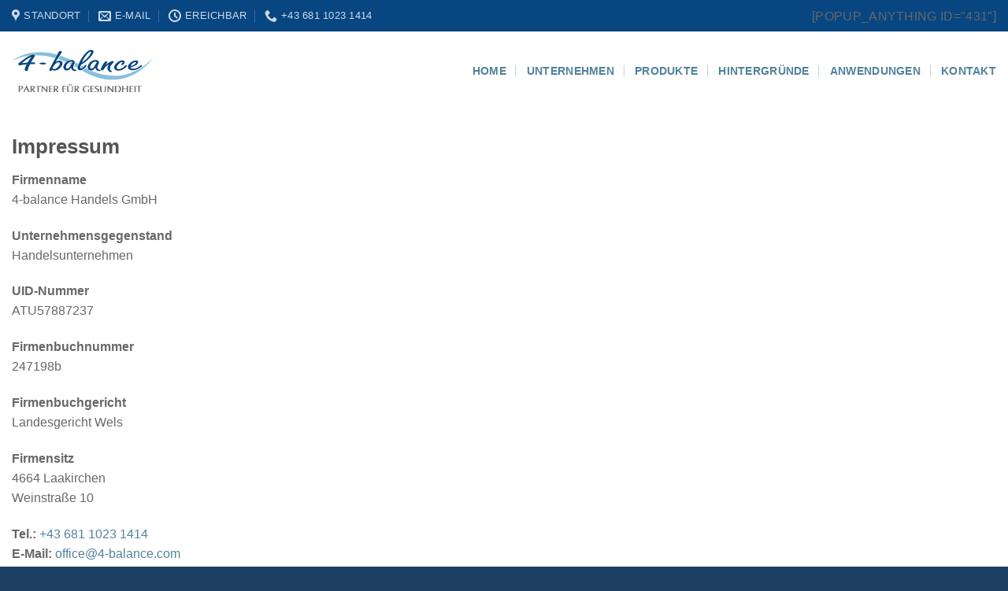

--- FILE ---
content_type: text/html; charset=UTF-8
request_url: https://4-balance.com/impressum/
body_size: 13763
content:
<!DOCTYPE html>
<html lang="de" class="loading-site no-js">
<head>
	<meta charset="UTF-8" />
	<link rel="profile" href="http://gmpg.org/xfn/11" />
	<link rel="pingback" href="https://4-balance.com/xmlrpc.php" />

	<script type="text/javascript" data-cookieconsent="ignore">
	window.dataLayer = window.dataLayer || [];

	function gtag() {
		dataLayer.push(arguments);
	}

	gtag("consent", "default", {
		ad_personalization: "denied",
		ad_storage: "denied",
		ad_user_data: "denied",
		analytics_storage: "denied",
		functionality_storage: "denied",
		personalization_storage: "denied",
		security_storage: "granted",
		wait_for_update: 500,
	});
	gtag("set", "ads_data_redaction", true);
	gtag("set", "url_passthrough", true);
</script>
<script type="text/javascript"
		id="Cookiebot"
		src="https://consent.cookiebot.com/uc.js"
		data-implementation="wp"
		data-cbid="0c3466af-43a7-42b5-a045-1a40aa6eeff6"
						data-culture="DE"
				data-blockingmode="auto"
	></script>
<script>(function(html){html.className = html.className.replace(/\bno-js\b/,'js')})(document.documentElement);</script>
<meta name='robots' content='index, follow, max-image-preview:large, max-snippet:-1, max-video-preview:-1' />
	<style>img:is([sizes="auto" i], [sizes^="auto," i]) { contain-intrinsic-size: 3000px 1500px }</style>
	<meta name="viewport" content="width=device-width, initial-scale=1" />
	<!-- This site is optimized with the Yoast SEO plugin v26.8 - https://yoast.com/product/yoast-seo-wordpress/ -->
	<title>Impressum - 4-Balance - Elektrolysefußbad - Fußbäder</title>
	<link rel="canonical" href="https://4-balance.com/impressum/" />
	<meta property="og:locale" content="de_DE" />
	<meta property="og:type" content="article" />
	<meta property="og:title" content="Impressum - 4-Balance - Elektrolysefußbad - Fußbäder" />
	<meta property="og:url" content="https://4-balance.com/impressum/" />
	<meta property="og:site_name" content="4-Balance - Elektrolysefußbad - Fußbäder" />
	<meta property="article:modified_time" content="2022-11-22T10:03:02+00:00" />
	<meta name="twitter:card" content="summary_large_image" />
	<meta name="twitter:label1" content="Geschätzte Lesezeit" />
	<meta name="twitter:data1" content="1 Minute" />
	<script type="application/ld+json" class="yoast-schema-graph">{"@context":"https://schema.org","@graph":[{"@type":"WebPage","@id":"https://4-balance.com/impressum/","url":"https://4-balance.com/impressum/","name":"Impressum - 4-Balance - Elektrolysefußbad - Fußbäder","isPartOf":{"@id":"https://4-balance.com/#website"},"datePublished":"2019-12-06T09:00:40+00:00","dateModified":"2022-11-22T10:03:02+00:00","breadcrumb":{"@id":"https://4-balance.com/impressum/#breadcrumb"},"inLanguage":"de","potentialAction":[{"@type":"ReadAction","target":["https://4-balance.com/impressum/"]}]},{"@type":"BreadcrumbList","@id":"https://4-balance.com/impressum/#breadcrumb","itemListElement":[{"@type":"ListItem","position":1,"name":"Startseite","item":"https://4-balance.com/"},{"@type":"ListItem","position":2,"name":"Impressum"}]},{"@type":"WebSite","@id":"https://4-balance.com/#website","url":"https://4-balance.com/","name":"4-Balance - Elektrolysefußbad - Fußbäder","description":"","publisher":{"@id":"https://4-balance.com/#organization"},"potentialAction":[{"@type":"SearchAction","target":{"@type":"EntryPoint","urlTemplate":"https://4-balance.com/?s={search_term_string}"},"query-input":{"@type":"PropertyValueSpecification","valueRequired":true,"valueName":"search_term_string"}}],"inLanguage":"de"},{"@type":"Organization","@id":"https://4-balance.com/#organization","name":"4-balance Handels GmbH","url":"https://4-balance.com/","logo":{"@type":"ImageObject","inLanguage":"de","@id":"https://4-balance.com/#/schema/logo/image/","url":"https://4-balance.com/wp-content/uploads/2020/04/4-balance-logo.svg","contentUrl":"https://4-balance.com/wp-content/uploads/2020/04/4-balance-logo.svg","width":1,"height":1,"caption":"4-balance Handels GmbH"},"image":{"@id":"https://4-balance.com/#/schema/logo/image/"}}]}</script>
	<!-- / Yoast SEO plugin. -->


<link rel='dns-prefetch' href='//use.fontawesome.com' />
<link rel='prefetch' href='https://4-balance.com/wp-content/themes/flatsome/assets/js/flatsome.js?ver=22889b626eb7ec03b5a4' />
<link rel='prefetch' href='https://4-balance.com/wp-content/themes/flatsome/assets/js/chunk.slider.js?ver=3.20.1' />
<link rel='prefetch' href='https://4-balance.com/wp-content/themes/flatsome/assets/js/chunk.popups.js?ver=3.20.1' />
<link rel='prefetch' href='https://4-balance.com/wp-content/themes/flatsome/assets/js/chunk.tooltips.js?ver=3.20.1' />
<link rel='prefetch' href='https://4-balance.com/wp-content/themes/flatsome/assets/js/woocommerce.js?ver=1c9be63d628ff7c3ff4c' />
<link rel="alternate" type="application/rss+xml" title="4-Balance - Elektrolysefußbad - Fußbäder &raquo; Feed" href="https://4-balance.com/feed/" />
<link rel="alternate" type="application/rss+xml" title="4-Balance - Elektrolysefußbad - Fußbäder &raquo; Kommentar-Feed" href="https://4-balance.com/comments/feed/" />
<style id='font-awesome-svg-styles-default-inline-css' type='text/css'>
.svg-inline--fa {
  display: inline-block;
  height: 1em;
  overflow: visible;
  vertical-align: -.125em;
}
</style>
<link rel='stylesheet' id='font-awesome-svg-styles-css' href='https://4-balance.com/wp-content/uploads/font-awesome/v5.13.0/css/svg-with-js.css' type='text/css' media='all' />
<style id='font-awesome-svg-styles-inline-css' type='text/css'>
   .wp-block-font-awesome-icon svg::before,
   .wp-rich-text-font-awesome-icon svg::before {content: unset;}
</style>
<link rel='stylesheet' id='formcraft-common-css' href='https://4-balance.com/wp-content/plugins/formcraft3-old/dist/formcraft-common.css?ver=3.9.12' type='text/css' media='all' />
<link rel='stylesheet' id='formcraft-form-css' href='https://4-balance.com/wp-content/plugins/formcraft3-old/dist/form.css?ver=3.9.12' type='text/css' media='all' />
<style id='woocommerce-inline-inline-css' type='text/css'>
.woocommerce form .form-row .required { visibility: visible; }
</style>
<link rel='stylesheet' id='font-awesome-official-css' href='https://use.fontawesome.com/releases/v5.13.0/css/all.css' type='text/css' media='all' integrity="sha384-Bfad6CLCknfcloXFOyFnlgtENryhrpZCe29RTifKEixXQZ38WheV+i/6YWSzkz3V" crossorigin="anonymous" />
<link rel='stylesheet' id='flatsome-main-css' href='https://4-balance.com/wp-content/themes/flatsome/assets/css/flatsome.css?ver=3.20.1' type='text/css' media='all' />
<style id='flatsome-main-inline-css' type='text/css'>
@font-face {
				font-family: "fl-icons";
				font-display: block;
				src: url(https://4-balance.com/wp-content/themes/flatsome/assets/css/icons/fl-icons.eot?v=3.20.1);
				src:
					url(https://4-balance.com/wp-content/themes/flatsome/assets/css/icons/fl-icons.eot#iefix?v=3.20.1) format("embedded-opentype"),
					url(https://4-balance.com/wp-content/themes/flatsome/assets/css/icons/fl-icons.woff2?v=3.20.1) format("woff2"),
					url(https://4-balance.com/wp-content/themes/flatsome/assets/css/icons/fl-icons.ttf?v=3.20.1) format("truetype"),
					url(https://4-balance.com/wp-content/themes/flatsome/assets/css/icons/fl-icons.woff?v=3.20.1) format("woff"),
					url(https://4-balance.com/wp-content/themes/flatsome/assets/css/icons/fl-icons.svg?v=3.20.1#fl-icons) format("svg");
			}
</style>
<link rel='stylesheet' id='flatsome-shop-css' href='https://4-balance.com/wp-content/themes/flatsome/assets/css/flatsome-shop.css?ver=3.20.1' type='text/css' media='all' />
<link rel='stylesheet' id='um_modal-css' href='https://4-balance.com/wp-content/plugins/ultimate-member/assets/css/um-modal.min.css?ver=2.11.1' type='text/css' media='all' />
<link rel='stylesheet' id='um_ui-css' href='https://4-balance.com/wp-content/plugins/ultimate-member/assets/libs/jquery-ui/jquery-ui.min.css?ver=1.13.2' type='text/css' media='all' />
<link rel='stylesheet' id='um_tipsy-css' href='https://4-balance.com/wp-content/plugins/ultimate-member/assets/libs/tipsy/tipsy.min.css?ver=1.0.0a' type='text/css' media='all' />
<link rel='stylesheet' id='um_raty-css' href='https://4-balance.com/wp-content/plugins/ultimate-member/assets/libs/raty/um-raty.min.css?ver=2.6.0' type='text/css' media='all' />
<link rel='stylesheet' id='select2-css' href='https://4-balance.com/wp-content/plugins/ultimate-member/assets/libs/select2/select2.min.css?ver=4.0.13' type='text/css' media='all' />
<link rel='stylesheet' id='um_fileupload-css' href='https://4-balance.com/wp-content/plugins/ultimate-member/assets/css/um-fileupload.min.css?ver=2.11.1' type='text/css' media='all' />
<link rel='stylesheet' id='um_confirm-css' href='https://4-balance.com/wp-content/plugins/ultimate-member/assets/libs/um-confirm/um-confirm.min.css?ver=1.0' type='text/css' media='all' />
<link rel='stylesheet' id='um_datetime-css' href='https://4-balance.com/wp-content/plugins/ultimate-member/assets/libs/pickadate/default.min.css?ver=3.6.2' type='text/css' media='all' />
<link rel='stylesheet' id='um_datetime_date-css' href='https://4-balance.com/wp-content/plugins/ultimate-member/assets/libs/pickadate/default.date.min.css?ver=3.6.2' type='text/css' media='all' />
<link rel='stylesheet' id='um_datetime_time-css' href='https://4-balance.com/wp-content/plugins/ultimate-member/assets/libs/pickadate/default.time.min.css?ver=3.6.2' type='text/css' media='all' />
<link rel='stylesheet' id='um_fonticons_ii-css' href='https://4-balance.com/wp-content/plugins/ultimate-member/assets/libs/legacy/fonticons/fonticons-ii.min.css?ver=2.11.1' type='text/css' media='all' />
<link rel='stylesheet' id='um_fonticons_fa-css' href='https://4-balance.com/wp-content/plugins/ultimate-member/assets/libs/legacy/fonticons/fonticons-fa.min.css?ver=2.11.1' type='text/css' media='all' />
<link rel='stylesheet' id='um_fontawesome-css' href='https://4-balance.com/wp-content/plugins/ultimate-member/assets/css/um-fontawesome.min.css?ver=6.5.2' type='text/css' media='all' />
<link rel='stylesheet' id='um_common-css' href='https://4-balance.com/wp-content/plugins/ultimate-member/assets/css/common.min.css?ver=2.11.1' type='text/css' media='all' />
<link rel='stylesheet' id='um_responsive-css' href='https://4-balance.com/wp-content/plugins/ultimate-member/assets/css/um-responsive.min.css?ver=2.11.1' type='text/css' media='all' />
<link rel='stylesheet' id='um_styles-css' href='https://4-balance.com/wp-content/plugins/ultimate-member/assets/css/um-styles.min.css?ver=2.11.1' type='text/css' media='all' />
<link rel='stylesheet' id='um_crop-css' href='https://4-balance.com/wp-content/plugins/ultimate-member/assets/libs/cropper/cropper.min.css?ver=1.6.1' type='text/css' media='all' />
<link rel='stylesheet' id='um_profile-css' href='https://4-balance.com/wp-content/plugins/ultimate-member/assets/css/um-profile.min.css?ver=2.11.1' type='text/css' media='all' />
<link rel='stylesheet' id='um_account-css' href='https://4-balance.com/wp-content/plugins/ultimate-member/assets/css/um-account.min.css?ver=2.11.1' type='text/css' media='all' />
<link rel='stylesheet' id='um_misc-css' href='https://4-balance.com/wp-content/plugins/ultimate-member/assets/css/um-misc.min.css?ver=2.11.1' type='text/css' media='all' />
<link rel='stylesheet' id='um_default_css-css' href='https://4-balance.com/wp-content/plugins/ultimate-member/assets/css/um-old-default.min.css?ver=2.11.1' type='text/css' media='all' />
<link rel='stylesheet' id='font-awesome-official-v4shim-css' href='https://use.fontawesome.com/releases/v5.13.0/css/v4-shims.css' type='text/css' media='all' integrity="sha384-/7iOrVBege33/9vHFYEtviVcxjUsNCqyeMnlW/Ms+PH8uRdFkKFmqf9CbVAN0Qef" crossorigin="anonymous" />
<style id='font-awesome-official-v4shim-inline-css' type='text/css'>
@font-face {
font-family: "FontAwesome";
font-display: block;
src: url("https://use.fontawesome.com/releases/v5.13.0/webfonts/fa-brands-400.eot"),
		url("https://use.fontawesome.com/releases/v5.13.0/webfonts/fa-brands-400.eot?#iefix") format("embedded-opentype"),
		url("https://use.fontawesome.com/releases/v5.13.0/webfonts/fa-brands-400.woff2") format("woff2"),
		url("https://use.fontawesome.com/releases/v5.13.0/webfonts/fa-brands-400.woff") format("woff"),
		url("https://use.fontawesome.com/releases/v5.13.0/webfonts/fa-brands-400.ttf") format("truetype"),
		url("https://use.fontawesome.com/releases/v5.13.0/webfonts/fa-brands-400.svg#fontawesome") format("svg");
}

@font-face {
font-family: "FontAwesome";
font-display: block;
src: url("https://use.fontawesome.com/releases/v5.13.0/webfonts/fa-solid-900.eot"),
		url("https://use.fontawesome.com/releases/v5.13.0/webfonts/fa-solid-900.eot?#iefix") format("embedded-opentype"),
		url("https://use.fontawesome.com/releases/v5.13.0/webfonts/fa-solid-900.woff2") format("woff2"),
		url("https://use.fontawesome.com/releases/v5.13.0/webfonts/fa-solid-900.woff") format("woff"),
		url("https://use.fontawesome.com/releases/v5.13.0/webfonts/fa-solid-900.ttf") format("truetype"),
		url("https://use.fontawesome.com/releases/v5.13.0/webfonts/fa-solid-900.svg#fontawesome") format("svg");
}

@font-face {
font-family: "FontAwesome";
font-display: block;
src: url("https://use.fontawesome.com/releases/v5.13.0/webfonts/fa-regular-400.eot"),
		url("https://use.fontawesome.com/releases/v5.13.0/webfonts/fa-regular-400.eot?#iefix") format("embedded-opentype"),
		url("https://use.fontawesome.com/releases/v5.13.0/webfonts/fa-regular-400.woff2") format("woff2"),
		url("https://use.fontawesome.com/releases/v5.13.0/webfonts/fa-regular-400.woff") format("woff"),
		url("https://use.fontawesome.com/releases/v5.13.0/webfonts/fa-regular-400.ttf") format("truetype"),
		url("https://use.fontawesome.com/releases/v5.13.0/webfonts/fa-regular-400.svg#fontawesome") format("svg");
unicode-range: U+F004-F005,U+F007,U+F017,U+F022,U+F024,U+F02E,U+F03E,U+F044,U+F057-F059,U+F06E,U+F070,U+F075,U+F07B-F07C,U+F080,U+F086,U+F089,U+F094,U+F09D,U+F0A0,U+F0A4-F0A7,U+F0C5,U+F0C7-F0C8,U+F0E0,U+F0EB,U+F0F3,U+F0F8,U+F0FE,U+F111,U+F118-F11A,U+F11C,U+F133,U+F144,U+F146,U+F14A,U+F14D-F14E,U+F150-F152,U+F15B-F15C,U+F164-F165,U+F185-F186,U+F191-F192,U+F1AD,U+F1C1-F1C9,U+F1CD,U+F1D8,U+F1E3,U+F1EA,U+F1F6,U+F1F9,U+F20A,U+F247-F249,U+F24D,U+F254-F25B,U+F25D,U+F267,U+F271-F274,U+F279,U+F28B,U+F28D,U+F2B5-F2B6,U+F2B9,U+F2BB,U+F2BD,U+F2C1-F2C2,U+F2D0,U+F2D2,U+F2DC,U+F2ED,U+F328,U+F358-F35B,U+F3A5,U+F3D1,U+F410,U+F4AD;
}
</style>
<script type="text/javascript" src="https://4-balance.com/wp-includes/js/jquery/jquery.min.js?ver=3.7.1" id="jquery-core-js"></script>
<script type="text/javascript" src="https://4-balance.com/wp-includes/js/jquery/jquery-migrate.min.js?ver=3.4.1" id="jquery-migrate-js"></script>
<script type="text/javascript" src="https://4-balance.com/wp-content/plugins/woocommerce/assets/js/jquery-blockui/jquery.blockUI.min.js?ver=2.7.0-wc.10.4.3" id="wc-jquery-blockui-js" data-wp-strategy="defer"></script>
<script type="text/javascript" id="wc-add-to-cart-js-extra">
/* <![CDATA[ */
var wc_add_to_cart_params = {"ajax_url":"\/wp-admin\/admin-ajax.php","wc_ajax_url":"\/?wc-ajax=%%endpoint%%","i18n_view_cart":"Warenkorb anzeigen","cart_url":"https:\/\/4-balance.com\/warenkorb\/","is_cart":"","cart_redirect_after_add":"no"};
/* ]]> */
</script>
<script type="text/javascript" src="https://4-balance.com/wp-content/plugins/woocommerce/assets/js/frontend/add-to-cart.min.js?ver=10.4.3" id="wc-add-to-cart-js" defer="defer" data-wp-strategy="defer"></script>
<script type="text/javascript" src="https://4-balance.com/wp-content/plugins/woocommerce/assets/js/js-cookie/js.cookie.min.js?ver=2.1.4-wc.10.4.3" id="wc-js-cookie-js" data-wp-strategy="defer"></script>
<script type="text/javascript" src="https://4-balance.com/wp-content/plugins/ultimate-member/assets/js/um-gdpr.min.js?ver=2.11.1" id="um-gdpr-js"></script>
<link rel="https://api.w.org/" href="https://4-balance.com/wp-json/" /><link rel="alternate" title="JSON" type="application/json" href="https://4-balance.com/wp-json/wp/v2/pages/198" /><link rel="EditURI" type="application/rsd+xml" title="RSD" href="https://4-balance.com/xmlrpc.php?rsd" />
<meta name="generator" content="WordPress 6.8.3" />
<meta name="generator" content="WooCommerce 10.4.3" />
<link rel='shortlink' href='https://4-balance.com/?p=198' />
<link rel="alternate" title="oEmbed (JSON)" type="application/json+oembed" href="https://4-balance.com/wp-json/oembed/1.0/embed?url=https%3A%2F%2F4-balance.com%2Fimpressum%2F" />
<link rel="alternate" title="oEmbed (XML)" type="text/xml+oembed" href="https://4-balance.com/wp-json/oembed/1.0/embed?url=https%3A%2F%2F4-balance.com%2Fimpressum%2F&#038;format=xml" />
	<noscript><style>.woocommerce-product-gallery{ opacity: 1 !important; }</style></noscript>
	<style class='wp-fonts-local' type='text/css'>
@font-face{font-family:dancing-script;font-style:normal;font-weight:400;font-display:fallback;src:url('https://4-balance.com/wp-content/uploads/useanyfont/4540Dancing-Script.woff2') format('woff2');}
@font-face{font-family:telex;font-style:normal;font-weight:400;font-display:fallback;src:url('https://4-balance.com/wp-content/uploads/useanyfont/1632Telex.woff2') format('woff2');}
@font-face{font-family:open-sans;font-style:normal;font-weight:400;font-display:fallback;src:url('https://4-balance.com/wp-content/uploads/useanyfont/4861Open-Sans.woff2') format('woff2');}
@font-face{font-family:lato;font-style:normal;font-weight:400;font-display:fallback;src:url('https://4-balance.com/wp-content/uploads/useanyfont/3847Lato.woff2') format('woff2');}
</style>
<link rel="icon" href="https://4-balance.com/wp-content/uploads/2020/05/cropped-website-icon-32x32.png" sizes="32x32" />
<link rel="icon" href="https://4-balance.com/wp-content/uploads/2020/05/cropped-website-icon-192x192.png" sizes="192x192" />
<link rel="apple-touch-icon" href="https://4-balance.com/wp-content/uploads/2020/05/cropped-website-icon-180x180.png" />
<meta name="msapplication-TileImage" content="https://4-balance.com/wp-content/uploads/2020/05/cropped-website-icon-270x270.png" />
<style id="custom-css" type="text/css">:root {--primary-color: #084681;--fs-color-primary: #084681;--fs-color-secondary: #e39e39;--fs-color-success: #627D47;--fs-color-alert: #b20000;--fs-color-base: #686867;--fs-experimental-link-color: #52829c;--fs-experimental-link-color-hover: #111111;}.tooltipster-base {--tooltip-color: #fff;--tooltip-bg-color: #000;}.off-canvas-right .mfp-content, .off-canvas-left .mfp-content {--drawer-width: 300px;}.off-canvas .mfp-content.off-canvas-cart {--drawer-width: 360px;}.container-width, .full-width .ubermenu-nav, .container, .row{max-width: 1350px}.row.row-collapse{max-width: 1320px}.row.row-small{max-width: 1342.5px}.row.row-large{max-width: 1380px}.header-main{height: 100px}#logo img{max-height: 100px}#logo{width:225px;}#logo img{padding:15px 0;}#logo a{max-width:180px;}.stuck #logo img{padding:15px 0;}.header-top{min-height: 40px}.transparent .header-main{height: 100px}.transparent #logo img{max-height: 100px}.has-transparent + .page-title:first-of-type,.has-transparent + #main > .page-title,.has-transparent + #main > div > .page-title,.has-transparent + #main .page-header-wrapper:first-of-type .page-title{padding-top: 130px;}.header.show-on-scroll,.stuck .header-main{height:70px!important}.stuck #logo img{max-height: 70px!important}.header-bg-color {background-color: rgba(255,255,255,0)}.header-bottom {background-color: #f1f1f1}.header-main .nav > li > a{line-height: 16px }@media (max-width: 549px) {.header-main{height: 70px}#logo img{max-height: 70px}}.header-top{background-color:#084681!important;}.header:not(.transparent) .header-nav-main.nav > li > a {color: #2d6d90;}.header:not(.transparent) .header-nav-main.nav > li > a:hover,.header:not(.transparent) .header-nav-main.nav > li.active > a,.header:not(.transparent) .header-nav-main.nav > li.current > a,.header:not(.transparent) .header-nav-main.nav > li > a.active,.header:not(.transparent) .header-nav-main.nav > li > a.current{color: #084680;}.header-nav-main.nav-line-bottom > li > a:before,.header-nav-main.nav-line-grow > li > a:before,.header-nav-main.nav-line > li > a:before,.header-nav-main.nav-box > li > a:hover,.header-nav-main.nav-box > li.active > a,.header-nav-main.nav-pills > li > a:hover,.header-nav-main.nav-pills > li.active > a{color:#FFF!important;background-color: #084680;}.is-divider{background-color: #52829c;}@media screen and (min-width: 550px){.products .box-vertical .box-image{min-width: 1000px!important;width: 1000px!important;}}.footer-2{background-color: #777777}.absolute-footer, html{background-color: #1d3f61}.page-title-small + main .product-container > .row{padding-top:0;}.nav-vertical-fly-out > li + li {border-top-width: 1px; border-top-style: solid;}/* Custom CSS */a.button.secondary.is-small.contact-map {margin-top: -15px;}.icon-inner {margin-top: 1px;}.product-accordion .accordion-title {font-size: 150%;font-weight: bold;}.header-main .nav > li > a {line-height: 16px;color: rgb(8, 70, 128);}.title-box h2 {font-size: 94%;}.icon-box-text.last-reset h3 {font-weight: 500;margin-top: 2px !important;font-size: 1.15em !important;}a.um-button.um-alt {cursor: pointer;}.breadcrumbs a {color: rgba(33, 33, 33, 0.7);}.shop-page-title.category-page-title.page-title {margin-top: 110px;}html body .fc_modal-dialog .powered-by {display: none !important;}#masthead .header-nav.nav > li.active > a {color: #084680;}#masthead a.nav-top-link {color: #52829c;}.custom-row-product {margin-top: -100px;}.custom-product-page {background-color: rgb(250, 250, 250);}.icon-box-text.last-reset h3 {margin-top: 3px;}#masthead {position: absolute;}.ad-reader-box .icon-box-img {margin-right: 15px;}.info-box .icon-box-img {width: 11px !important;margin-top: 5px;}.info-box svg {overflow: visible;}.nav-divided>li+li>a:after {border-left: 1px solid rgba(8, 70, 128, 0.25);}.header.show-on-scroll, .stuck .header-main {background-color: white;}.header-main {position: absolute;left: 0;right: 0;}ul.nav.top-bar-nav.nav-right.nav-small.nav-divided {font-size: medium;letter-spacing: .02em;text-transform: uppercase;}a.paoc-popup.popupaoc-link:before {content: "f090";font: normal normal normal 1.3em/1 FontAwesome;text-rendering: auto;-webkit-font-smoothing: antialiased;margin-right: .65em;}.menu-item i._mi {margin-top: 0px;font: normal normal normal 1.3em/1 FontAwesome;text-rendering: auto;-webkit-font-smoothing: antialiased;}html .formcraft-css .fc-form .form-element .timepicker-cover .time-fields-cover input.meridian-picker, html .formcraft-css .fc-form .form-element .timepicker-cover .time-fields-cover select, html .formcraft-css .fc-form .form-element .timepicker-cover .time-fields-cover select:first-child {padding: 10px 10px 7px 0.3%;}.scroll-to-clmn {padding-bottom: 0px;}.nav.nav-vertical {text-align: left;}.page-title-inner ul, .page-title-inner select, .page-title-inner form, .page-title-inner button, .page-title-inner p {display: none;}.badge-inner.secondary.on-sale {padding: 10px 20px;}html .formcraft-css .powered-by {display: none;}/* Custom CSS Tablet */@media (max-width: 849px){a.paoc-popup.popupaoc-link {font-size: 0.95em;}.nav-center {justify-content: space-between;font-size: 86%;}.hintergruende-grid-img {position: static !important;}.hintergruende-grid {display: grid !important;grid-auto-columns: 1fr;grid-template-columns: 1fr 1fr 1fr;grid-template-rows: auto auto;}.contact-info {margin-top: 30px !important;}i.icon-phone {font-size: 15px !important;}i.icon-envelop {font-size: 15px !important;}.nav-small.nav>li.html {font-size: 1.1em;}.header-main {position: relative;}}/* Custom CSS Mobile */@media (max-width: 549px){.medium-logo-left .logo {margin-left: -10px;}.medium-logo-left .flex-right {flex: 0 1 0;}.nav-left {justify-content: end;padding-right: 20px;}a.button.secondary.is-small.contact-map {font-size: 80% !important;width: 100%;}.header-main {height: 100px !important;}.transparent #logo img {max-height: 70px !important;}a.button.secondary.is-small.anw-button-one {margin-left: 1em !important;}.start-product-column .col-inner {margin-left: 0px !important;}.hintergruende-grid {grid-template-columns: 1fr 1fr;}.product-gallery {overflow: hidden;}.product-column {padding-left: 0.4em; !important;}.icon-list-column {margin-top: -30px;}.icon-box-left .icon-box-text, .icon-box-right .icon-box-text {font-size: 0.95em;}.icon-last-box {margin-bottom: 5px !important;}.ad-reader-box .icon-box-img {width: 2.5em !important;}.icon-box-img {width: 18px !important;}.accordion-title {font-size: 100%;}.accordion-inner {padding: 20px 0;}.off-canvas .nav-vertical>li>a {padding-top: 10px;padding-bottom: 10px;}.off-canvas-center .nav-vertical>li>a {font-size: 1.2em;}.hintergruende .col-inner {margin-top: 160px;}.about-column .col-inner {margin-top: 225px;}.contact-enquiry {font-size: 80% !important;width: 100%;}.contact-enquiry-2 {padding-left: 2% !important;padding-right: 2% !important;padding-top: 1% !important;padding-bottom: 1% !important;font-size: 67% !important;width: 100%;}.contact-info {margin-top: 40px !important;}}.label-new.menu-item > a:after{content:"Neu";}.label-hot.menu-item > a:after{content:"Hot";}.label-sale.menu-item > a:after{content:"Aktion";}.label-popular.menu-item > a:after{content:"Beliebt";}</style><style id="kirki-inline-styles"></style></head>

<body class="wp-singular page-template-default page page-id-198 wp-theme-flatsome theme-flatsome woocommerce-no-js lightbox nav-dropdown-has-arrow nav-dropdown-has-shadow nav-dropdown-has-border catalog-mode no-prices">


<a class="skip-link screen-reader-text" href="#main">Zum Inhalt springen</a>

<div id="wrapper">

	
	<header id="header" class="header has-sticky sticky-fade">
		<div class="header-wrapper">
			<div id="top-bar" class="header-top hide-for-sticky nav-dark">
    <div class="flex-row container">
      <div class="flex-col hide-for-medium flex-left">
          <ul class="nav nav-left medium-nav-center nav-small  nav-divided">
              <li class="header-contact-wrapper">
		<ul id="header-contact" class="nav medium-nav-center nav-divided nav-uppercase header-contact">
					<li>
			  <a target="_blank" rel="noopener" href="https://maps.google.com/?q=4664 Laakirchen / Weinstraße 10" title="4664 Laakirchen / Weinstraße 10" class="tooltip">
			  	 <i class="icon-map-pin-fill" aria-hidden="true" style="font-size:16px;"></i>			     <span>
			     	Standort			     </span>
			  </a>
			</li>
			
						<li>
			  <a href="mailto:office@4-balance.com" class="tooltip" title="office@4-balance.com">
				  <i class="icon-envelop" aria-hidden="true" style="font-size:16px;"></i>			       <span>
			       	E-Mail			       </span>
			  </a>
			</li>
			
						<li>
			  <a href="#" onclick="event.preventDefault()" class="tooltip" title="Ereichbar | Von 08 – 12 Uhr ">
			  	   <i class="icon-clock" aria-hidden="true" style="font-size:16px;"></i>			        <span>Ereichbar</span>
			  </a>
			 </li>
			
						<li>
			  <a href="tel:+43 681 1023 1414" class="tooltip" title="+43 681 1023 1414">
			     <i class="icon-phone" aria-hidden="true" style="font-size:16px;"></i>			      <span>+43 681 1023 1414</span>
			  </a>
			</li>
			
				</ul>
</li>
          </ul>
      </div>

      <div class="flex-col hide-for-medium flex-center">
          <ul class="nav nav-center nav-small  nav-divided">
                        </ul>
      </div>

      <div class="flex-col hide-for-medium flex-right">
         <ul class="nav top-bar-nav nav-right nav-small  nav-divided">
              <li id="menu-item-438" class="menu-item menu-item-type-gs_sim menu-item-object-gs_sim menu-item-438 menu-item-design-default">[popup_anything id="431"]</li>
          </ul>
      </div>

            <div class="flex-col show-for-medium flex-grow">
          <ul class="nav nav-center nav-small mobile-nav  nav-divided">
              <li class="html custom html_topbar_left"><a href="mailto:office@4-balance.com" class="tooltip tooltipstered"><i class="icon-envelop" style="font-size:12px;"></i><span>E-Mail</span></a> 

</li><li class="html custom html_topbar_right"><a href="tel:+4368110231414" class="tooltip tooltipstered"><i class="icon-phone" style="font-size:12px;"></i><span>+43 681 1023 1414</span></a></li><li class="menu-item menu-item-type-gs_sim menu-item-object-gs_sim menu-item-438 menu-item-design-default">[popup_anything id="431"]</li>
          </ul>
      </div>
      
    </div>
</div>
<div id="masthead" class="header-main ">
      <div class="header-inner flex-row container logo-left medium-logo-left" role="navigation">

          <!-- Logo -->
          <div id="logo" class="flex-col logo">
            
<!-- Header logo -->
<a href="https://4-balance.com/" title="4-Balance &#8211; Elektrolysefußbad &#8211; Fußbäder" rel="home">
		<img width="1" height="1" src="https://4-balance.com/wp-content/uploads/2020/04/4-balance-logo.svg" class="header_logo header-logo" alt="4-Balance &#8211; Elektrolysefußbad &#8211; Fußbäder"/><img  width="1" height="1" src="https://4-balance.com/wp-content/uploads/2020/04/4-balance-logo.svg" class="header-logo-dark" alt="4-Balance &#8211; Elektrolysefußbad &#8211; Fußbäder"/></a>
          </div>

          <!-- Mobile Left Elements -->
          <div class="flex-col show-for-medium flex-left">
            <ul class="mobile-nav nav nav-left ">
              <li class="nav-icon has-icon">
			<a href="#" class="is-small" data-open="#main-menu" data-pos="center" data-bg="main-menu-overlay" role="button" aria-label="Menü" aria-controls="main-menu" aria-expanded="false" aria-haspopup="dialog" data-flatsome-role-button>
			<i class="icon-menu" aria-hidden="true"></i>					</a>
	</li>
            </ul>
          </div>

          <!-- Left Elements -->
          <div class="flex-col hide-for-medium flex-left
            flex-grow">
            <ul class="header-nav header-nav-main nav nav-left  nav-divided nav-size-medium nav-spacing-xlarge nav-uppercase" >
                          </ul>
          </div>

          <!-- Right Elements -->
          <div class="flex-col hide-for-medium flex-right">
            <ul class="header-nav header-nav-main nav nav-right  nav-divided nav-size-medium nav-spacing-xlarge nav-uppercase">
              <li id="menu-item-276" class="menu-item menu-item-type-post_type menu-item-object-page menu-item-home menu-item-276 menu-item-design-default"><a href="https://4-balance.com/" class="nav-top-link">Home</a></li>
<li id="menu-item-582" class="menu-item menu-item-type-post_type menu-item-object-page menu-item-582 menu-item-design-default"><a href="https://4-balance.com/unternehmen/" class="nav-top-link">Unternehmen</a></li>
<li id="menu-item-1153" class="menu-item menu-item-type-post_type menu-item-object-page menu-item-1153 menu-item-design-default"><a href="https://4-balance.com/produkte/" class="nav-top-link">Produkte</a></li>
<li id="menu-item-581" class="menu-item menu-item-type-post_type menu-item-object-page menu-item-581 menu-item-design-default"><a href="https://4-balance.com/hintergruende/" class="nav-top-link">Hintergründe</a></li>
<li id="menu-item-648" class="menu-item menu-item-type-post_type menu-item-object-page menu-item-648 menu-item-design-default"><a href="https://4-balance.com/anwendungen/" class="nav-top-link">Anwendungen</a></li>
<li id="menu-item-304" class="menu-item menu-item-type-post_type menu-item-object-page menu-item-304 menu-item-design-default"><a href="https://4-balance.com/kontakt/" class="nav-top-link">Kontakt</a></li>
            </ul>
          </div>

          <!-- Mobile Right Elements -->
          <div class="flex-col show-for-medium flex-right">
            <ul class="mobile-nav nav nav-right ">
                          </ul>
          </div>

      </div>

      </div>

<div class="header-bg-container fill"><div class="header-bg-image fill"></div><div class="header-bg-color fill"></div></div>		</div>
	</header>

	
	<main id="main" class="">
<div id="content" class="content-area page-wrapper" role="main">
	<div class="row row-main">
		<div class="large-12 col">
			<div class="col-inner">

				
									
						<div class="row"  id="row-1999766052">

	<div id="col-229141961" class="col small-12 large-12"  >
				<div class="col-inner"  >
			
			
<h2>Impressum</h2>
<p><strong>Firmenname<br /></strong>4-balance Handels GmbH</p>
<p><strong>Unternehmensgegenstand<br /></strong>Handelsunternehmen</p>
<p><strong>UID-Nummer<br /></strong>ATU57887237</p>
<p><strong>Firmenbuchnummer<br /></strong>247198b</p>
<p><strong>Firmenbuchgericht<br /></strong>Landesgericht Wels</p>
<p><strong>Firmensitz<br /></strong><span class="s1">4664 Laakirchen<br /></span>Weinstraße 10</p>
<p><strong>Tel.: </strong><a href="tel:+4368110231414">+43 681 1023 1414</a><br /><strong>E-Mail:</strong> <a href="mailto:office@4-balance.com">office@4-balance.com</a></p>
<p><strong>Mitglied der<br /></strong>WKÖ, WKOÖ, Fachvertetung des Foto-, Optik- und Medizinproduktehandels</p>
<p><strong>Berufsrecht<br /></strong>Gewerbeordnung: www.ris.bka.gv.at</p>
<p><strong>Aufsichtsbehörde/Gewerbebehörde<br /></strong>Bezirkshauptmannschaft Gmunden</p>
<p><strong>Berufszweig</strong><strong><br /></strong>Handel mit optischen und feinmechanischen Geräten</p>
<p><strong>Verleihungsstaat<br /></strong>Österreich</p>
<p>Angaben zur Online-Streitbeilegung: Verbraucher haben die Möglichkeit, Beschwerden an die Online Streitbeilegungsplattform der EU zu richten: <a href="https://webgate.ec.europa.eu/odr/main/index.cfm?event=main.home.show&amp;lng=DE">http://ec.europa.eu/odr</a>. Sie können allfällige Beschwerde auch an die oben angegebene E-Mail-Adresse richten.</p>
<p>Made by: <a href="http://pecher-marketing.com/" target="_blank" rel="noopener noreferrer">pecher-marketing.com</a></p>
		</div>
					</div>

	

<style>
#row-1999766052 > .col > .col-inner {
  padding: 75px 0px 0px 0px;
}
@media (min-width:550px) {
  #row-1999766052 > .col > .col-inner {
    padding: 100px 0px 0px 0px;
  }
}
</style>
</div>

					
												</div>
		</div>
	</div>
</div>


</main>

<footer id="footer" class="footer-wrapper">

	
<!-- FOOTER 1 -->

<!-- FOOTER 2 -->



<div class="absolute-footer dark medium-text-center text-center">
  <div class="container clearfix">

    
    <div class="footer-primary pull-left">
              <div class="menu-absolute-footer-navigation-container"><ul id="menu-absolute-footer-navigation" class="links footer-nav uppercase"><li id="menu-item-222" class="menu-item menu-item-type-post_type menu-item-object-page menu-item-222"><a href="https://4-balance.com/agb/">AGB</a></li>
<li id="menu-item-221" class="menu-item menu-item-type-post_type menu-item-object-page menu-item-221"><a href="https://4-balance.com/datenschutzerklaerung/">Datenschutzerklärung</a></li>
<li id="menu-item-223" class="menu-item menu-item-type-post_type menu-item-object-page current-menu-item page_item page-item-198 current_page_item menu-item-223"><a href="https://4-balance.com/impressum/" aria-current="page">Impressum</a></li>
</ul></div>            <div class="copyright-footer">
        Copyright 2026 © <strong>4-balance Handels GmbH</strong>      </div>
          </div>
  </div>
</div>
<button type="button" id="top-link" class="back-to-top button icon invert plain fixed bottom z-1 is-outline circle hide-for-medium" aria-label="Zum Seitenanfang"><i class="icon-angle-up" aria-hidden="true"></i></button>
</footer>

</div>

<div id="main-menu" class="mobile-sidebar no-scrollbar mfp-hide">

	
	<div class="sidebar-menu no-scrollbar text-center">

		
					<ul class="nav nav-sidebar nav-vertical nav-uppercase nav-anim" data-tab="1">
				<li class="header-search-form search-form html relative has-icon">
	<div class="header-search-form-wrapper">
		<div class="searchform-wrapper ux-search-box relative form-flat is-normal"><form role="search" method="get" class="searchform" action="https://4-balance.com/">
	<div class="flex-row relative">
						<div class="flex-col flex-grow">
			<label class="screen-reader-text" for="woocommerce-product-search-field-0">Suche nach:</label>
			<input type="search" id="woocommerce-product-search-field-0" class="search-field mb-0" placeholder="Suche..." value="" name="s" />
			<input type="hidden" name="post_type" value="product" />
					</div>
		<div class="flex-col">
			<button type="submit" value="Suchen" class="ux-search-submit submit-button secondary button  icon mb-0" aria-label="Übermitteln">
				<i class="icon-search" aria-hidden="true"></i>			</button>
		</div>
	</div>
	<div class="live-search-results text-left z-top"></div>
</form>
</div>	</div>
</li>
<li class="menu-item menu-item-type-post_type menu-item-object-page menu-item-home menu-item-276"><a href="https://4-balance.com/">Home</a></li>
<li class="menu-item menu-item-type-post_type menu-item-object-page menu-item-582"><a href="https://4-balance.com/unternehmen/">Unternehmen</a></li>
<li class="menu-item menu-item-type-post_type menu-item-object-page menu-item-1153"><a href="https://4-balance.com/produkte/">Produkte</a></li>
<li class="menu-item menu-item-type-post_type menu-item-object-page menu-item-581"><a href="https://4-balance.com/hintergruende/">Hintergründe</a></li>
<li class="menu-item menu-item-type-post_type menu-item-object-page menu-item-648"><a href="https://4-balance.com/anwendungen/">Anwendungen</a></li>
<li class="menu-item menu-item-type-post_type menu-item-object-page menu-item-304"><a href="https://4-balance.com/kontakt/">Kontakt</a></li>
			</ul>
		
		
	</div>

	
</div>

<div id="um_upload_single" style="display:none;"></div>

<div id="um_view_photo" style="display:none;">
	<a href="javascript:void(0);" data-action="um_remove_modal" class="um-modal-close" aria-label="Modale Ansicht des Bildes schließen">
		<i class="um-faicon-times"></i>
	</a>

	<div class="um-modal-body photo">
		<div class="um-modal-photo"></div>
	</div>
</div>
<script type="speculationrules">
{"prefetch":[{"source":"document","where":{"and":[{"href_matches":"\/*"},{"not":{"href_matches":["\/wp-*.php","\/wp-admin\/*","\/wp-content\/uploads\/*","\/wp-content\/*","\/wp-content\/plugins\/*","\/wp-content\/themes\/flatsome\/*","\/*\\?(.+)"]}},{"not":{"selector_matches":"a[rel~=\"nofollow\"]"}},{"not":{"selector_matches":".no-prefetch, .no-prefetch a"}}]},"eagerness":"conservative"}]}
</script>
	<script type='text/javascript'>
		(function () {
			var c = document.body.className;
			c = c.replace(/woocommerce-no-js/, 'woocommerce-js');
			document.body.className = c;
		})();
	</script>
	<link rel='stylesheet' id='wc-blocks-style-css' href='https://4-balance.com/wp-content/plugins/woocommerce/assets/client/blocks/wc-blocks.css?ver=wc-10.4.3' type='text/css' media='all' />
<style id='global-styles-inline-css' type='text/css'>
:root{--wp--preset--aspect-ratio--square: 1;--wp--preset--aspect-ratio--4-3: 4/3;--wp--preset--aspect-ratio--3-4: 3/4;--wp--preset--aspect-ratio--3-2: 3/2;--wp--preset--aspect-ratio--2-3: 2/3;--wp--preset--aspect-ratio--16-9: 16/9;--wp--preset--aspect-ratio--9-16: 9/16;--wp--preset--color--black: #000000;--wp--preset--color--cyan-bluish-gray: #abb8c3;--wp--preset--color--white: #ffffff;--wp--preset--color--pale-pink: #f78da7;--wp--preset--color--vivid-red: #cf2e2e;--wp--preset--color--luminous-vivid-orange: #ff6900;--wp--preset--color--luminous-vivid-amber: #fcb900;--wp--preset--color--light-green-cyan: #7bdcb5;--wp--preset--color--vivid-green-cyan: #00d084;--wp--preset--color--pale-cyan-blue: #8ed1fc;--wp--preset--color--vivid-cyan-blue: #0693e3;--wp--preset--color--vivid-purple: #9b51e0;--wp--preset--color--primary: #084681;--wp--preset--color--secondary: #e39e39;--wp--preset--color--success: #627D47;--wp--preset--color--alert: #b20000;--wp--preset--gradient--vivid-cyan-blue-to-vivid-purple: linear-gradient(135deg,rgba(6,147,227,1) 0%,rgb(155,81,224) 100%);--wp--preset--gradient--light-green-cyan-to-vivid-green-cyan: linear-gradient(135deg,rgb(122,220,180) 0%,rgb(0,208,130) 100%);--wp--preset--gradient--luminous-vivid-amber-to-luminous-vivid-orange: linear-gradient(135deg,rgba(252,185,0,1) 0%,rgba(255,105,0,1) 100%);--wp--preset--gradient--luminous-vivid-orange-to-vivid-red: linear-gradient(135deg,rgba(255,105,0,1) 0%,rgb(207,46,46) 100%);--wp--preset--gradient--very-light-gray-to-cyan-bluish-gray: linear-gradient(135deg,rgb(238,238,238) 0%,rgb(169,184,195) 100%);--wp--preset--gradient--cool-to-warm-spectrum: linear-gradient(135deg,rgb(74,234,220) 0%,rgb(151,120,209) 20%,rgb(207,42,186) 40%,rgb(238,44,130) 60%,rgb(251,105,98) 80%,rgb(254,248,76) 100%);--wp--preset--gradient--blush-light-purple: linear-gradient(135deg,rgb(255,206,236) 0%,rgb(152,150,240) 100%);--wp--preset--gradient--blush-bordeaux: linear-gradient(135deg,rgb(254,205,165) 0%,rgb(254,45,45) 50%,rgb(107,0,62) 100%);--wp--preset--gradient--luminous-dusk: linear-gradient(135deg,rgb(255,203,112) 0%,rgb(199,81,192) 50%,rgb(65,88,208) 100%);--wp--preset--gradient--pale-ocean: linear-gradient(135deg,rgb(255,245,203) 0%,rgb(182,227,212) 50%,rgb(51,167,181) 100%);--wp--preset--gradient--electric-grass: linear-gradient(135deg,rgb(202,248,128) 0%,rgb(113,206,126) 100%);--wp--preset--gradient--midnight: linear-gradient(135deg,rgb(2,3,129) 0%,rgb(40,116,252) 100%);--wp--preset--font-size--small: 13px;--wp--preset--font-size--medium: 20px;--wp--preset--font-size--large: 36px;--wp--preset--font-size--x-large: 42px;--wp--preset--font-family--dancing-script: dancing-script;--wp--preset--font-family--telex: telex;--wp--preset--font-family--open-sans: open-sans;--wp--preset--font-family--lato: lato;--wp--preset--spacing--20: 0.44rem;--wp--preset--spacing--30: 0.67rem;--wp--preset--spacing--40: 1rem;--wp--preset--spacing--50: 1.5rem;--wp--preset--spacing--60: 2.25rem;--wp--preset--spacing--70: 3.38rem;--wp--preset--spacing--80: 5.06rem;--wp--preset--shadow--natural: 6px 6px 9px rgba(0, 0, 0, 0.2);--wp--preset--shadow--deep: 12px 12px 50px rgba(0, 0, 0, 0.4);--wp--preset--shadow--sharp: 6px 6px 0px rgba(0, 0, 0, 0.2);--wp--preset--shadow--outlined: 6px 6px 0px -3px rgba(255, 255, 255, 1), 6px 6px rgba(0, 0, 0, 1);--wp--preset--shadow--crisp: 6px 6px 0px rgba(0, 0, 0, 1);}:where(body) { margin: 0; }.wp-site-blocks > .alignleft { float: left; margin-right: 2em; }.wp-site-blocks > .alignright { float: right; margin-left: 2em; }.wp-site-blocks > .aligncenter { justify-content: center; margin-left: auto; margin-right: auto; }:where(.is-layout-flex){gap: 0.5em;}:where(.is-layout-grid){gap: 0.5em;}.is-layout-flow > .alignleft{float: left;margin-inline-start: 0;margin-inline-end: 2em;}.is-layout-flow > .alignright{float: right;margin-inline-start: 2em;margin-inline-end: 0;}.is-layout-flow > .aligncenter{margin-left: auto !important;margin-right: auto !important;}.is-layout-constrained > .alignleft{float: left;margin-inline-start: 0;margin-inline-end: 2em;}.is-layout-constrained > .alignright{float: right;margin-inline-start: 2em;margin-inline-end: 0;}.is-layout-constrained > .aligncenter{margin-left: auto !important;margin-right: auto !important;}.is-layout-constrained > :where(:not(.alignleft):not(.alignright):not(.alignfull)){margin-left: auto !important;margin-right: auto !important;}body .is-layout-flex{display: flex;}.is-layout-flex{flex-wrap: wrap;align-items: center;}.is-layout-flex > :is(*, div){margin: 0;}body .is-layout-grid{display: grid;}.is-layout-grid > :is(*, div){margin: 0;}body{padding-top: 0px;padding-right: 0px;padding-bottom: 0px;padding-left: 0px;}a:where(:not(.wp-element-button)){text-decoration: none;}:root :where(.wp-element-button, .wp-block-button__link){background-color: #32373c;border-width: 0;color: #fff;font-family: inherit;font-size: inherit;line-height: inherit;padding: calc(0.667em + 2px) calc(1.333em + 2px);text-decoration: none;}.has-black-color{color: var(--wp--preset--color--black) !important;}.has-cyan-bluish-gray-color{color: var(--wp--preset--color--cyan-bluish-gray) !important;}.has-white-color{color: var(--wp--preset--color--white) !important;}.has-pale-pink-color{color: var(--wp--preset--color--pale-pink) !important;}.has-vivid-red-color{color: var(--wp--preset--color--vivid-red) !important;}.has-luminous-vivid-orange-color{color: var(--wp--preset--color--luminous-vivid-orange) !important;}.has-luminous-vivid-amber-color{color: var(--wp--preset--color--luminous-vivid-amber) !important;}.has-light-green-cyan-color{color: var(--wp--preset--color--light-green-cyan) !important;}.has-vivid-green-cyan-color{color: var(--wp--preset--color--vivid-green-cyan) !important;}.has-pale-cyan-blue-color{color: var(--wp--preset--color--pale-cyan-blue) !important;}.has-vivid-cyan-blue-color{color: var(--wp--preset--color--vivid-cyan-blue) !important;}.has-vivid-purple-color{color: var(--wp--preset--color--vivid-purple) !important;}.has-primary-color{color: var(--wp--preset--color--primary) !important;}.has-secondary-color{color: var(--wp--preset--color--secondary) !important;}.has-success-color{color: var(--wp--preset--color--success) !important;}.has-alert-color{color: var(--wp--preset--color--alert) !important;}.has-black-background-color{background-color: var(--wp--preset--color--black) !important;}.has-cyan-bluish-gray-background-color{background-color: var(--wp--preset--color--cyan-bluish-gray) !important;}.has-white-background-color{background-color: var(--wp--preset--color--white) !important;}.has-pale-pink-background-color{background-color: var(--wp--preset--color--pale-pink) !important;}.has-vivid-red-background-color{background-color: var(--wp--preset--color--vivid-red) !important;}.has-luminous-vivid-orange-background-color{background-color: var(--wp--preset--color--luminous-vivid-orange) !important;}.has-luminous-vivid-amber-background-color{background-color: var(--wp--preset--color--luminous-vivid-amber) !important;}.has-light-green-cyan-background-color{background-color: var(--wp--preset--color--light-green-cyan) !important;}.has-vivid-green-cyan-background-color{background-color: var(--wp--preset--color--vivid-green-cyan) !important;}.has-pale-cyan-blue-background-color{background-color: var(--wp--preset--color--pale-cyan-blue) !important;}.has-vivid-cyan-blue-background-color{background-color: var(--wp--preset--color--vivid-cyan-blue) !important;}.has-vivid-purple-background-color{background-color: var(--wp--preset--color--vivid-purple) !important;}.has-primary-background-color{background-color: var(--wp--preset--color--primary) !important;}.has-secondary-background-color{background-color: var(--wp--preset--color--secondary) !important;}.has-success-background-color{background-color: var(--wp--preset--color--success) !important;}.has-alert-background-color{background-color: var(--wp--preset--color--alert) !important;}.has-black-border-color{border-color: var(--wp--preset--color--black) !important;}.has-cyan-bluish-gray-border-color{border-color: var(--wp--preset--color--cyan-bluish-gray) !important;}.has-white-border-color{border-color: var(--wp--preset--color--white) !important;}.has-pale-pink-border-color{border-color: var(--wp--preset--color--pale-pink) !important;}.has-vivid-red-border-color{border-color: var(--wp--preset--color--vivid-red) !important;}.has-luminous-vivid-orange-border-color{border-color: var(--wp--preset--color--luminous-vivid-orange) !important;}.has-luminous-vivid-amber-border-color{border-color: var(--wp--preset--color--luminous-vivid-amber) !important;}.has-light-green-cyan-border-color{border-color: var(--wp--preset--color--light-green-cyan) !important;}.has-vivid-green-cyan-border-color{border-color: var(--wp--preset--color--vivid-green-cyan) !important;}.has-pale-cyan-blue-border-color{border-color: var(--wp--preset--color--pale-cyan-blue) !important;}.has-vivid-cyan-blue-border-color{border-color: var(--wp--preset--color--vivid-cyan-blue) !important;}.has-vivid-purple-border-color{border-color: var(--wp--preset--color--vivid-purple) !important;}.has-primary-border-color{border-color: var(--wp--preset--color--primary) !important;}.has-secondary-border-color{border-color: var(--wp--preset--color--secondary) !important;}.has-success-border-color{border-color: var(--wp--preset--color--success) !important;}.has-alert-border-color{border-color: var(--wp--preset--color--alert) !important;}.has-vivid-cyan-blue-to-vivid-purple-gradient-background{background: var(--wp--preset--gradient--vivid-cyan-blue-to-vivid-purple) !important;}.has-light-green-cyan-to-vivid-green-cyan-gradient-background{background: var(--wp--preset--gradient--light-green-cyan-to-vivid-green-cyan) !important;}.has-luminous-vivid-amber-to-luminous-vivid-orange-gradient-background{background: var(--wp--preset--gradient--luminous-vivid-amber-to-luminous-vivid-orange) !important;}.has-luminous-vivid-orange-to-vivid-red-gradient-background{background: var(--wp--preset--gradient--luminous-vivid-orange-to-vivid-red) !important;}.has-very-light-gray-to-cyan-bluish-gray-gradient-background{background: var(--wp--preset--gradient--very-light-gray-to-cyan-bluish-gray) !important;}.has-cool-to-warm-spectrum-gradient-background{background: var(--wp--preset--gradient--cool-to-warm-spectrum) !important;}.has-blush-light-purple-gradient-background{background: var(--wp--preset--gradient--blush-light-purple) !important;}.has-blush-bordeaux-gradient-background{background: var(--wp--preset--gradient--blush-bordeaux) !important;}.has-luminous-dusk-gradient-background{background: var(--wp--preset--gradient--luminous-dusk) !important;}.has-pale-ocean-gradient-background{background: var(--wp--preset--gradient--pale-ocean) !important;}.has-electric-grass-gradient-background{background: var(--wp--preset--gradient--electric-grass) !important;}.has-midnight-gradient-background{background: var(--wp--preset--gradient--midnight) !important;}.has-small-font-size{font-size: var(--wp--preset--font-size--small) !important;}.has-medium-font-size{font-size: var(--wp--preset--font-size--medium) !important;}.has-large-font-size{font-size: var(--wp--preset--font-size--large) !important;}.has-x-large-font-size{font-size: var(--wp--preset--font-size--x-large) !important;}.has-dancing-script-font-family{font-family: var(--wp--preset--font-family--dancing-script) !important;}.has-telex-font-family{font-family: var(--wp--preset--font-family--telex) !important;}.has-open-sans-font-family{font-family: var(--wp--preset--font-family--open-sans) !important;}.has-lato-font-family{font-family: var(--wp--preset--font-family--lato) !important;}
</style>
<script type="text/javascript" id="woocommerce-js-extra">
/* <![CDATA[ */
var woocommerce_params = {"ajax_url":"\/wp-admin\/admin-ajax.php","wc_ajax_url":"\/?wc-ajax=%%endpoint%%","i18n_password_show":"Passwort anzeigen","i18n_password_hide":"Passwort ausblenden"};
/* ]]> */
</script>
<script type="text/javascript" src="https://4-balance.com/wp-content/plugins/woocommerce/assets/js/frontend/woocommerce.min.js?ver=10.4.3" id="woocommerce-js" data-wp-strategy="defer"></script>
<script type="text/javascript" src="https://4-balance.com/wp-content/themes/flatsome/assets/js/extensions/flatsome-live-search.js?ver=3.20.1" id="flatsome-live-search-js"></script>
<script type="text/javascript" src="https://4-balance.com/wp-content/plugins/woocommerce/assets/js/sourcebuster/sourcebuster.min.js?ver=10.4.3" id="sourcebuster-js-js"></script>
<script type="text/javascript" id="wc-order-attribution-js-extra">
/* <![CDATA[ */
var wc_order_attribution = {"params":{"lifetime":1.0e-5,"session":30,"base64":false,"ajaxurl":"https:\/\/4-balance.com\/wp-admin\/admin-ajax.php","prefix":"wc_order_attribution_","allowTracking":true},"fields":{"source_type":"current.typ","referrer":"current_add.rf","utm_campaign":"current.cmp","utm_source":"current.src","utm_medium":"current.mdm","utm_content":"current.cnt","utm_id":"current.id","utm_term":"current.trm","utm_source_platform":"current.plt","utm_creative_format":"current.fmt","utm_marketing_tactic":"current.tct","session_entry":"current_add.ep","session_start_time":"current_add.fd","session_pages":"session.pgs","session_count":"udata.vst","user_agent":"udata.uag"}};
/* ]]> */
</script>
<script type="text/javascript" src="https://4-balance.com/wp-content/plugins/woocommerce/assets/js/frontend/order-attribution.min.js?ver=10.4.3" id="wc-order-attribution-js"></script>
<script type="text/javascript" src="https://4-balance.com/wp-includes/js/hoverIntent.min.js?ver=1.10.2" id="hoverIntent-js"></script>
<script type="text/javascript" id="flatsome-js-js-extra">
/* <![CDATA[ */
var flatsomeVars = {"theme":{"version":"3.20.1"},"ajaxurl":"https:\/\/4-balance.com\/wp-admin\/admin-ajax.php","rtl":"","sticky_height":"70","stickyHeaderHeight":"0","scrollPaddingTop":"0","assets_url":"https:\/\/4-balance.com\/wp-content\/themes\/flatsome\/assets\/","lightbox":{"close_markup":"<button title=\"%title%\" type=\"button\" class=\"mfp-close\"><svg xmlns=\"http:\/\/www.w3.org\/2000\/svg\" width=\"28\" height=\"28\" viewBox=\"0 0 24 24\" fill=\"none\" stroke=\"currentColor\" stroke-width=\"2\" stroke-linecap=\"round\" stroke-linejoin=\"round\" class=\"feather feather-x\"><line x1=\"18\" y1=\"6\" x2=\"6\" y2=\"18\"><\/line><line x1=\"6\" y1=\"6\" x2=\"18\" y2=\"18\"><\/line><\/svg><\/button>","close_btn_inside":false},"user":{"can_edit_pages":false},"i18n":{"mainMenu":"Hauptmen\u00fc","toggleButton":"Umschalten"},"options":{"cookie_notice_version":"1","swatches_layout":false,"swatches_disable_deselect":false,"swatches_box_select_event":false,"swatches_box_behavior_selected":false,"swatches_box_update_urls":"1","swatches_box_reset":false,"swatches_box_reset_limited":false,"swatches_box_reset_extent":false,"swatches_box_reset_time":300,"search_result_latency":"0","header_nav_vertical_fly_out_frontpage":1},"is_mini_cart_reveal":"1"};
/* ]]> */
</script>
<script type="text/javascript" src="https://4-balance.com/wp-content/themes/flatsome/assets/js/flatsome.js?ver=22889b626eb7ec03b5a4" id="flatsome-js-js"></script>
<script type="text/javascript" src="https://4-balance.com/wp-content/themes/flatsome/inc/extensions/flatsome-lazy-load/flatsome-lazy-load.js?ver=3.20.1" id="flatsome-lazy-js"></script>
<script type="text/javascript" src="https://4-balance.com/wp-content/themes/flatsome/assets/js/woocommerce.js?ver=1c9be63d628ff7c3ff4c" id="flatsome-theme-woocommerce-js-js"></script>
<script type="text/javascript" src="https://4-balance.com/wp-includes/js/underscore.min.js?ver=1.13.7" id="underscore-js"></script>
<script type="text/javascript" id="wp-util-js-extra">
/* <![CDATA[ */
var _wpUtilSettings = {"ajax":{"url":"\/wp-admin\/admin-ajax.php"}};
/* ]]> */
</script>
<script type="text/javascript" src="https://4-balance.com/wp-includes/js/wp-util.min.js?ver=6.8.3" id="wp-util-js"></script>
<script type="text/javascript" src="https://4-balance.com/wp-includes/js/dist/hooks.min.js?ver=4d63a3d491d11ffd8ac6" id="wp-hooks-js"></script>
<script type="text/javascript" src="https://4-balance.com/wp-includes/js/dist/i18n.min.js?ver=5e580eb46a90c2b997e6" id="wp-i18n-js"></script>
<script type="text/javascript" id="wp-i18n-js-after">
/* <![CDATA[ */
wp.i18n.setLocaleData( { 'text direction\u0004ltr': [ 'ltr' ] } );
/* ]]> */
</script>
<script type="text/javascript" src="https://4-balance.com/wp-content/plugins/ultimate-member/assets/libs/tipsy/tipsy.min.js?ver=1.0.0a" id="um_tipsy-js"></script>
<script type="text/javascript" src="https://4-balance.com/wp-content/plugins/ultimate-member/assets/libs/um-confirm/um-confirm.min.js?ver=1.0" id="um_confirm-js"></script>
<script type="text/javascript" src="https://4-balance.com/wp-content/plugins/ultimate-member/assets/libs/pickadate/picker.min.js?ver=3.6.2" id="um_datetime-js"></script>
<script type="text/javascript" src="https://4-balance.com/wp-content/plugins/ultimate-member/assets/libs/pickadate/picker.date.min.js?ver=3.6.2" id="um_datetime_date-js"></script>
<script type="text/javascript" src="https://4-balance.com/wp-content/plugins/ultimate-member/assets/libs/pickadate/picker.time.min.js?ver=3.6.2" id="um_datetime_time-js"></script>
<script type="text/javascript" src="https://4-balance.com/wp-content/plugins/ultimate-member/assets/libs/pickadate/translations/de_DE.min.js?ver=3.6.2" id="um_datetime_locale-js"></script>
<script type="text/javascript" id="um_common-js-extra">
/* <![CDATA[ */
var um_common_variables = {"locale":"de_DE_formal"};
var um_common_variables = {"locale":"de_DE_formal"};
/* ]]> */
</script>
<script type="text/javascript" src="https://4-balance.com/wp-content/plugins/ultimate-member/assets/js/common.min.js?ver=2.11.1" id="um_common-js"></script>
<script type="text/javascript" src="https://4-balance.com/wp-content/plugins/ultimate-member/assets/libs/cropper/cropper.min.js?ver=1.6.1" id="um_crop-js"></script>
<script type="text/javascript" id="um_frontend_common-js-extra">
/* <![CDATA[ */
var um_frontend_common_variables = [];
/* ]]> */
</script>
<script type="text/javascript" src="https://4-balance.com/wp-content/plugins/ultimate-member/assets/js/common-frontend.min.js?ver=2.11.1" id="um_frontend_common-js"></script>
<script type="text/javascript" src="https://4-balance.com/wp-content/plugins/ultimate-member/assets/js/um-modal.min.js?ver=2.11.1" id="um_modal-js"></script>
<script type="text/javascript" src="https://4-balance.com/wp-content/plugins/ultimate-member/assets/libs/jquery-form/jquery-form.min.js?ver=2.11.1" id="um_jquery_form-js"></script>
<script type="text/javascript" src="https://4-balance.com/wp-content/plugins/ultimate-member/assets/libs/fileupload/fileupload.js?ver=2.11.1" id="um_fileupload-js"></script>
<script type="text/javascript" src="https://4-balance.com/wp-content/plugins/ultimate-member/assets/js/um-functions.min.js?ver=2.11.1" id="um_functions-js"></script>
<script type="text/javascript" src="https://4-balance.com/wp-content/plugins/ultimate-member/assets/js/um-responsive.min.js?ver=2.11.1" id="um_responsive-js"></script>
<script type="text/javascript" src="https://4-balance.com/wp-content/plugins/ultimate-member/assets/js/um-conditional.min.js?ver=2.11.1" id="um_conditional-js"></script>
<script type="text/javascript" src="https://4-balance.com/wp-content/plugins/ultimate-member/assets/libs/select2/select2.full.min.js?ver=4.0.13" id="select2-js"></script>
<script type="text/javascript" src="https://4-balance.com/wp-content/plugins/ultimate-member/assets/libs/select2/i18n/de.js?ver=4.0.13" id="um_select2_locale-js"></script>
<script type="text/javascript" id="um_raty-js-translations">
/* <![CDATA[ */
( function( domain, translations ) {
	var localeData = translations.locale_data[ domain ] || translations.locale_data.messages;
	localeData[""].domain = domain;
	wp.i18n.setLocaleData( localeData, domain );
} )( "ultimate-member", {"translation-revision-date":"2026-01-16 08:56:37+0000","generator":"GlotPress\/4.0.3","domain":"messages","locale_data":{"messages":{"":{"domain":"messages","plural-forms":"nplurals=2; plural=n != 1;","lang":"de"},"Not rated yet!":["Noch nicht bewertet!"],"Cancel this rating!":["Stornieren Sie diese Bewertung!"]}},"comment":{"reference":"assets\/libs\/raty\/um-raty.js"}} );
/* ]]> */
</script>
<script type="text/javascript" src="https://4-balance.com/wp-content/plugins/ultimate-member/assets/libs/raty/um-raty.min.js?ver=2.6.0" id="um_raty-js"></script>
<script type="text/javascript" id="um_scripts-js-extra">
/* <![CDATA[ */
var um_scripts = {"max_upload_size":"33554432","nonce":"c744ac4087"};
/* ]]> */
</script>
<script type="text/javascript" src="https://4-balance.com/wp-content/plugins/ultimate-member/assets/js/um-scripts.min.js?ver=2.11.1" id="um_scripts-js"></script>
<script type="text/javascript" id="um_profile-js-translations">
/* <![CDATA[ */
( function( domain, translations ) {
	var localeData = translations.locale_data[ domain ] || translations.locale_data.messages;
	localeData[""].domain = domain;
	wp.i18n.setLocaleData( localeData, domain );
} )( "ultimate-member", {"translation-revision-date":"2026-01-16 08:56:37+0000","generator":"GlotPress\/4.0.3","domain":"messages","locale_data":{"messages":{"":{"domain":"messages","plural-forms":"nplurals=2; plural=n != 1;","lang":"de"},"Are you sure that you want to delete this user?":["M\u00f6chten Sie diesen Benutzer wirklich l\u00f6schen?"],"Upload a cover photo":["Titelbild hochladen"]}},"comment":{"reference":"assets\/js\/um-profile.js"}} );
/* ]]> */
</script>
<script type="text/javascript" src="https://4-balance.com/wp-content/plugins/ultimate-member/assets/js/um-profile.min.js?ver=2.11.1" id="um_profile-js"></script>
<script type="text/javascript" src="https://4-balance.com/wp-content/plugins/ultimate-member/assets/js/um-account.min.js?ver=2.11.1" id="um_account-js"></script>
    <script>
    jQuery(document).ready(function() {
      
    });
    </script>
    
</body>
</html>


--- FILE ---
content_type: application/x-javascript
request_url: https://consentcdn.cookiebot.com/consentconfig/0c3466af-43a7-42b5-a045-1a40aa6eeff6/4-balance.com/configuration.js
body_size: 571
content:
CookieConsent.configuration.tags.push({id:45804742,type:"script",tagID:"",innerHash:"",outerHash:"",tagHash:"877691695080",url:"",resolvedUrl:"",cat:[3]});CookieConsent.configuration.tags.push({id:45804743,type:"script",tagID:"",innerHash:"",outerHash:"",tagHash:"8756886369152",url:"https://consent.cookiebot.com/uc.js",resolvedUrl:"https://consent.cookiebot.com/uc.js",cat:[1]});CookieConsent.configuration.tags.push({id:45804746,type:"script",tagID:"",innerHash:"",outerHash:"",tagHash:"8933407213789",url:"https://4-balance.com/wp-content/plugins/woocommerce/assets/js/frontend/cart-fragments.min.js?ver=7.6.0",resolvedUrl:"https://4-balance.com/wp-content/plugins/woocommerce/assets/js/frontend/cart-fragments.min.js?ver=7.6.0",cat:[1]});

--- FILE ---
content_type: application/x-javascript; charset=utf-8
request_url: https://consent.cookiebot.com/0c3466af-43a7-42b5-a045-1a40aa6eeff6/cc.js?renew=false&referer=4-balance.com&dnt=false&init=false&culture=DE
body_size: 206
content:
if(console){var cookiedomainwarning='Error: The domain 4-BALANCE.COM is not authorized to show the cookie banner for domain group ID 0c3466af-43a7-42b5-a045-1a40aa6eeff6. Please add it to the domain group in the Cookiebot Manager to authorize the domain.';if(typeof console.warn === 'function'){console.warn(cookiedomainwarning)}else{console.log(cookiedomainwarning)}};

--- FILE ---
content_type: image/svg+xml
request_url: https://4-balance.com/wp-content/uploads/2020/04/4-balance-logo.svg
body_size: 35696
content:
<svg xmlns="http://www.w3.org/2000/svg" xmlns:xlink="http://www.w3.org/1999/xlink" viewBox="0 0 289.55 87.82"><defs><clipPath id="a" transform="translate(-1 -54.68)"><rect width="291.55" height="155.79" fill="none"/></clipPath><clipPath id="b" transform="translate(-1 -54.68)"><rect x="1" y="31.22" width="289.55" height="123.57" fill="none"/></clipPath></defs><g style="isolation:isolate"><g style="mix-blend-mode:luminosity"><g clip-path="url(#a)"><g clip-path="url(#b)"><path d="M143.86,87.82c90.42,55.19,146.69-18,146.69-18s-53.64,84.93-150.64,25.46C63.28,48.34,14.4,71.31,1,78.62c.21.1,50.12-47.4,142.86,9.2" transform="translate(-1 -54.68)" fill="#89bfdd"/><path d="M22.06,82.84q4-3.61,8.56-7A50.08,50.08,0,0,1,41,70l.25.13q-1.89,2.69-4.11,5.68a38.83,38.83,0,0,0-3.65,5.93Zm16.55,1.93,6.5-.07a17.22,17.22,0,0,0,1.78,0,2.8,2.8,0,0,0,1.42-.48,1.88,1.88,0,0,0,.64-.73,1.26,1.26,0,0,0,0-.88,2.63,2.63,0,0,0-2.47-1.36,30.94,30.94,0,0,0-3.42,0l-2.69.13,6.2-10.13c.42-.52.93-1.24,1.55-2.17a3.59,3.59,0,0,0,.8-2.26,2.5,2.5,0,0,0-1.3-1.29,5,5,0,0,0-2.2-.57,10.61,10.61,0,0,0-4,.83,50.47,50.47,0,0,0-9.06,4.86Q26.26,74.46,15.29,83a2.12,2.12,0,0,0-.76,1,2.23,2.23,0,0,0,.09,1.28,2.81,2.81,0,0,0,.87,1.3,2.85,2.85,0,0,0,1.93.68,6.14,6.14,0,0,0,1.18-.12A10.29,10.29,0,0,0,19.72,87a43.87,43.87,0,0,1,5.74-1q3.13-.36,6.18-.58A43.39,43.39,0,0,0,28,93.89a6.15,6.15,0,0,0-.12,3.45,2.39,2.39,0,0,0,1.26,1.25,4.85,4.85,0,0,0,2.22.54,2.87,2.87,0,0,0,2-.56,2.05,2.05,0,0,0,.52-1.43,25.65,25.65,0,0,1,1.43-5.07q1-2.52,2.19-4.93l1.07-2.37" transform="translate(-1 -54.68)" fill="#fff" fill-rule="evenodd"/><path d="M22.06,82.84q4-3.61,8.56-7A50.08,50.08,0,0,1,41,70l.25.13q-1.89,2.69-4.11,5.68a38.83,38.83,0,0,0-3.65,5.93Zm16.55,1.93,6.5-.07a17.22,17.22,0,0,0,1.78,0,2.8,2.8,0,0,0,1.42-.48,1.88,1.88,0,0,0,.64-.73,1.26,1.26,0,0,0,0-.88,2.63,2.63,0,0,0-2.47-1.36,30.94,30.94,0,0,0-3.42,0l-2.69.13,6.2-10.13c.42-.52.93-1.24,1.55-2.17a3.59,3.59,0,0,0,.8-2.26,2.5,2.5,0,0,0-1.3-1.29,5,5,0,0,0-2.2-.57,10.61,10.61,0,0,0-4,.83,50.47,50.47,0,0,0-9.06,4.86Q26.26,74.46,15.29,83a2.12,2.12,0,0,0-.76,1,2.23,2.23,0,0,0,.09,1.28,2.81,2.81,0,0,0,.87,1.3,2.85,2.85,0,0,0,1.93.68,6.14,6.14,0,0,0,1.18-.12A10.29,10.29,0,0,0,19.72,87a43.87,43.87,0,0,1,5.74-1q3.13-.36,6.18-.58A43.39,43.39,0,0,0,28,93.89a6.15,6.15,0,0,0-.12,3.45,2.39,2.39,0,0,0,1.26,1.25,4.85,4.85,0,0,0,2.22.54,2.87,2.87,0,0,0,2-.56,2.05,2.05,0,0,0,.52-1.43,25.65,25.65,0,0,1,1.43-5.07q1-2.52,2.19-4.93l1.07-2.37" transform="translate(-1 -54.68)" fill="none" stroke="#fff" stroke-miterlimit="3.86" stroke-width="1.92"/><path d="M78.87,94.05l-.68,1.55a2.81,2.81,0,0,0-.25,1.65A2.43,2.43,0,0,0,79,98.34a3.73,3.73,0,0,0,1.82.57A1.55,1.55,0,0,0,82.41,98a6.74,6.74,0,0,1,.68-1.45,8.81,8.81,0,0,0,2.81,1.15,13.88,13.88,0,0,0,11.74-2.8,21,21,0,0,0,5.87-6.79q2-3.84,1.32-6.63a4.89,4.89,0,0,0-2.13-2.55,8,8,0,0,0-4.23-1.16,12.4,12.4,0,0,0-4.07.75,12.57,12.57,0,0,0-3.1,1.62L91.05,80l10.67-16.6a20,20,0,0,0,1.37-1.7,2.56,2.56,0,0,0,.58-2,2.53,2.53,0,0,0-1.19-1.24,4.12,4.12,0,0,0-2.1-.62,4.9,4.9,0,0,0-2.59,1.37q-1.71,1.38-3.51,5.94Zm5.4-.58a25.49,25.49,0,0,1,6.79-9.82A9.41,9.41,0,0,1,97,81.15a2.32,2.32,0,0,1,2.52,1.92c.31,1.29-.54,3.33-2.53,6.1Q93.48,94,90.07,94.64a7.15,7.15,0,0,1-5.8-1.17" transform="translate(-1 -54.68)" fill="#fff" fill-rule="evenodd"/><path d="M78.87,94.05l-.68,1.55a2.81,2.81,0,0,0-.25,1.65A2.43,2.43,0,0,0,79,98.34a3.73,3.73,0,0,0,1.82.57A1.55,1.55,0,0,0,82.41,98a6.74,6.74,0,0,1,.68-1.45,8.81,8.81,0,0,0,2.81,1.15,13.88,13.88,0,0,0,11.74-2.8,21,21,0,0,0,5.87-6.79q2-3.84,1.32-6.63a4.89,4.89,0,0,0-2.13-2.55,8,8,0,0,0-4.23-1.16,12.4,12.4,0,0,0-4.07.75,12.57,12.57,0,0,0-3.1,1.62L91.05,80l10.67-16.6a20,20,0,0,0,1.37-1.7,2.56,2.56,0,0,0,.58-2,2.53,2.53,0,0,0-1.19-1.24,4.12,4.12,0,0,0-2.1-.62,4.9,4.9,0,0,0-2.59,1.37q-1.71,1.38-3.51,5.94Zm5.4-.58a25.49,25.49,0,0,1,6.79-9.82A9.41,9.41,0,0,1,97,81.15a2.32,2.32,0,0,1,2.52,1.92c.31,1.29-.54,3.33-2.53,6.1Q93.48,94,90.07,94.64a7.15,7.15,0,0,1-5.8-1.17" transform="translate(-1 -54.68)" fill="none" stroke="#fff" stroke-miterlimit="3.86" stroke-width="1.92"/><path d="M126,81.15a5.77,5.77,0,0,0-2.34,2.55c-.73,1.31-1.49,2.74-2.3,4.31a19.34,19.34,0,0,1-2.8,4.1,5.62,5.62,0,0,1-3.83,1.94,2.89,2.89,0,0,1-1.81-.58,2.34,2.34,0,0,1-.81-1.16,7.69,7.69,0,0,1,.79-4.79,15.85,15.85,0,0,1,3.8-5.29,8.87,8.87,0,0,1,5.83-2.49,4.73,4.73,0,0,1,2,.44,7.13,7.13,0,0,1,1.46,1m-3.06,12.9a6.48,6.48,0,0,0,3,3.62A10.26,10.26,0,0,0,131.1,99a3.38,3.38,0,0,0,1.71-.4.91.91,0,0,0,.48-1.07,1.77,1.77,0,0,0-1-1A8.15,8.15,0,0,0,130.6,96a6.19,6.19,0,0,1-2.47-1.19A3.59,3.59,0,0,1,127,93a8.75,8.75,0,0,1,.36-4.48,16,16,0,0,1,1.85-4.24c.25-.33.48-.68.71-1a1.4,1.4,0,0,0-.22-1.86,5.62,5.62,0,0,0-.79-.56,5.57,5.57,0,0,0,.37-1,2,2,0,0,0,0-1A3.57,3.57,0,0,0,127,76.9a10.81,10.81,0,0,0-3.65-.68,16.13,16.13,0,0,0-9.44,3.15,18.62,18.62,0,0,0-5.87,7,10.23,10.23,0,0,0-1,7.12,5.74,5.74,0,0,0,2.2,2.94,7.8,7.8,0,0,0,4.66,1.41,8.2,8.2,0,0,0,5.55-2,14.47,14.47,0,0,0,2.93-3.72l.24.13.35,1.86" transform="translate(-1 -54.68)" fill="#fff" fill-rule="evenodd"/><path d="M126,81.15a5.77,5.77,0,0,0-2.34,2.55c-.73,1.31-1.49,2.74-2.3,4.31a19.34,19.34,0,0,1-2.8,4.1,5.62,5.62,0,0,1-3.83,1.94,2.89,2.89,0,0,1-1.81-.58,2.34,2.34,0,0,1-.81-1.16,7.69,7.69,0,0,1,.79-4.79,15.85,15.85,0,0,1,3.8-5.29,8.87,8.87,0,0,1,5.83-2.49,4.73,4.73,0,0,1,2,.44A7.13,7.13,0,0,1,126,81.15Zm-3.06,12.9a6.48,6.48,0,0,0,3,3.62A10.26,10.26,0,0,0,131.1,99a3.38,3.38,0,0,0,1.71-.4.91.91,0,0,0,.48-1.07,1.77,1.77,0,0,0-1-1A8.15,8.15,0,0,0,130.6,96a6.19,6.19,0,0,1-2.47-1.19A3.59,3.59,0,0,1,127,93a8.75,8.75,0,0,1,.36-4.48,16,16,0,0,1,1.85-4.24c.25-.33.48-.68.71-1a1.4,1.4,0,0,0-.22-1.86,5.62,5.62,0,0,0-.79-.56,5.57,5.57,0,0,0,.37-1,2,2,0,0,0,0-1A3.57,3.57,0,0,0,127,76.9a10.81,10.81,0,0,0-3.65-.68,16.13,16.13,0,0,0-9.44,3.15,18.62,18.62,0,0,0-5.87,7,10.23,10.23,0,0,0-1,7.12,5.74,5.74,0,0,0,2.2,2.94,7.8,7.8,0,0,0,4.66,1.41,8.2,8.2,0,0,0,5.55-2,14.47,14.47,0,0,0,2.93-3.72l.24.13.35,1.86" transform="translate(-1 -54.68)" fill="none" stroke="#fff" stroke-miterlimit="3.86" stroke-width="1.92"/><path d="M144.62,81.22A29.55,29.55,0,0,1,147,76.33c1.29-2.28,2.81-4.71,4.58-7.29A47.06,47.06,0,0,1,157,62.38q2.75-2.76,4.78-2.9a2,2,0,0,1,.91.19.87.87,0,0,1,.46.52,5,5,0,0,1-.86,3.13,32.52,32.52,0,0,1-2.52,3.93c-1,1.29-1.72,2.25-2.26,2.88a58.17,58.17,0,0,1-5.7,5.88,45.23,45.23,0,0,1-7.17,5.21M143.21,86Q148,82.82,152,79.83A59.64,59.64,0,0,0,159.61,73c1.14-1.15,2.44-2.62,3.9-4.39a31,31,0,0,0,3.65-5.47,7.1,7.1,0,0,0,.93-4.95,3.29,3.29,0,0,0-1.68-1.83,6.6,6.6,0,0,0-3.07-.73q-3.65.12-7.65,3.38a46.75,46.75,0,0,0-7.75,8.31,83,83,0,0,0-6.66,10.51,62.14,62.14,0,0,0-4.37,10c-1,3-1.27,5.25-.89,6.73a3.78,3.78,0,0,0,1.82,2.07,7.14,7.14,0,0,0,3.57.87,11.13,11.13,0,0,0,6.28-2.32,21.77,21.77,0,0,0,4.65-4.58c1.16-1.6,1.69-2.67,1.6-3.22a1.32,1.32,0,0,0-.57-.68,2.08,2.08,0,0,0-1.09-.28,2.44,2.44,0,0,0-1.85.79,9.86,9.86,0,0,0-1,1.32,24.51,24.51,0,0,1-1.56,2,12.79,12.79,0,0,1-2.39,2.18,5.34,5.34,0,0,1-2.91,1,1.92,1.92,0,0,1-1-.26,1.17,1.17,0,0,1-.51-.64,7.05,7.05,0,0,1,.31-3c.34-1.27.66-2.28.93-3l.91-.83" transform="translate(-1 -54.68)" fill="#fff" fill-rule="evenodd"/><path d="M144.62,81.22A29.55,29.55,0,0,1,147,76.33c1.29-2.28,2.81-4.71,4.58-7.29A47.06,47.06,0,0,1,157,62.38q2.75-2.76,4.78-2.9a2,2,0,0,1,.91.19.87.87,0,0,1,.46.52,5,5,0,0,1-.86,3.13,32.52,32.52,0,0,1-2.52,3.93c-1,1.29-1.72,2.25-2.26,2.88a58.17,58.17,0,0,1-5.7,5.88A45.23,45.23,0,0,1,144.62,81.22ZM143.21,86Q148,82.82,152,79.83A59.64,59.64,0,0,0,159.61,73c1.14-1.15,2.44-2.62,3.9-4.39a31,31,0,0,0,3.65-5.47,7.1,7.1,0,0,0,.93-4.95,3.29,3.29,0,0,0-1.68-1.83,6.6,6.6,0,0,0-3.07-.73q-3.65.12-7.65,3.38a46.75,46.75,0,0,0-7.75,8.31,83,83,0,0,0-6.66,10.51,62.14,62.14,0,0,0-4.37,10c-1,3-1.27,5.25-.89,6.73a3.78,3.78,0,0,0,1.82,2.07,7.14,7.14,0,0,0,3.57.87,11.13,11.13,0,0,0,6.28-2.32,21.77,21.77,0,0,0,4.65-4.58c1.16-1.6,1.69-2.67,1.6-3.22a1.32,1.32,0,0,0-.57-.68,2.08,2.08,0,0,0-1.09-.28,2.44,2.44,0,0,0-1.85.79,9.86,9.86,0,0,0-1,1.32,24.51,24.51,0,0,1-1.56,2,12.79,12.79,0,0,1-2.39,2.18,5.34,5.34,0,0,1-2.91,1,1.92,1.92,0,0,1-1-.26,1.17,1.17,0,0,1-.51-.64,7.05,7.05,0,0,1,.31-3c.34-1.27.66-2.28.93-3l.91-.83" transform="translate(-1 -54.68)" fill="none" stroke="#fff" stroke-miterlimit="3.86" stroke-width="1.92"/><path d="M175.45,81.15a5.77,5.77,0,0,0-2.34,2.55c-.73,1.31-1.5,2.74-2.3,4.31a19.34,19.34,0,0,1-2.8,4.1,5.62,5.62,0,0,1-3.83,1.94,2.89,2.89,0,0,1-1.81-.58,2.34,2.34,0,0,1-.81-1.16,7.62,7.62,0,0,1,.79-4.79,15.85,15.85,0,0,1,3.8-5.29A8.87,8.87,0,0,1,172,79.74a4.73,4.73,0,0,1,2,.44,7.13,7.13,0,0,1,1.46,1m-3.06,12.9a6.48,6.48,0,0,0,3,3.62A10.26,10.26,0,0,0,180.6,99a3.38,3.38,0,0,0,1.71-.4.91.91,0,0,0,.48-1.07,1.77,1.77,0,0,0-1-1A8.36,8.36,0,0,0,180.1,96a6.19,6.19,0,0,1-2.47-1.19A3.68,3.68,0,0,1,176.48,93a8.88,8.88,0,0,1,.37-4.48,15.66,15.66,0,0,1,1.85-4.24c.25-.33.48-.68.71-1a1.54,1.54,0,0,0,.19-1.2,1.38,1.38,0,0,0-.42-.66,5,5,0,0,0-.78-.56,5.57,5.57,0,0,0,.37-1,2,2,0,0,0,0-1,3.57,3.57,0,0,0-2.27-1.88,10.81,10.81,0,0,0-3.65-.68,16.13,16.13,0,0,0-9.44,3.15,18.62,18.62,0,0,0-5.87,7,10.3,10.3,0,0,0-1.05,7.12,5.82,5.82,0,0,0,2.21,2.94,7.8,7.8,0,0,0,4.66,1.41,8.22,8.22,0,0,0,5.55-2,14.41,14.41,0,0,0,2.92-3.72l.25.13.35,1.86" transform="translate(-1 -54.68)" fill="#fff" fill-rule="evenodd"/><path d="M175.45,81.15a5.77,5.77,0,0,0-2.34,2.55c-.73,1.31-1.5,2.74-2.3,4.31a19.34,19.34,0,0,1-2.8,4.1,5.62,5.62,0,0,1-3.83,1.94,2.89,2.89,0,0,1-1.81-.58,2.34,2.34,0,0,1-.81-1.16,7.62,7.62,0,0,1,.79-4.79,15.85,15.85,0,0,1,3.8-5.29A8.87,8.87,0,0,1,172,79.74a4.73,4.73,0,0,1,2,.44A7.13,7.13,0,0,1,175.45,81.15Zm-3.06,12.9a6.48,6.48,0,0,0,3,3.62A10.26,10.26,0,0,0,180.6,99a3.38,3.38,0,0,0,1.71-.4.91.91,0,0,0,.48-1.07,1.77,1.77,0,0,0-1-1A8.36,8.36,0,0,0,180.1,96a6.19,6.19,0,0,1-2.47-1.19A3.68,3.68,0,0,1,176.48,93a8.88,8.88,0,0,1,.37-4.48,15.66,15.66,0,0,1,1.85-4.24c.25-.33.48-.68.71-1a1.54,1.54,0,0,0,.19-1.2,1.38,1.38,0,0,0-.42-.66,5,5,0,0,0-.78-.56,5.57,5.57,0,0,0,.37-1,2,2,0,0,0,0-1,3.57,3.57,0,0,0-2.27-1.88,10.81,10.81,0,0,0-3.65-.68,16.13,16.13,0,0,0-9.44,3.15,18.62,18.62,0,0,0-5.87,7,10.3,10.3,0,0,0-1.05,7.12,5.82,5.82,0,0,0,2.21,2.94,7.8,7.8,0,0,0,4.66,1.41,8.22,8.22,0,0,0,5.55-2,14.41,14.41,0,0,0,2.92-3.72l.25.13.35,1.86" transform="translate(-1 -54.68)" fill="none" stroke="#fff" stroke-miterlimit="3.86" stroke-width="1.92"/><path d="M193.77,79a4.28,4.28,0,0,0-2.7,1.78,28,28,0,0,0-2.88,4.09q-1.41,2.39-2.49,4.52c-.72,1.42-1.23,2.45-1.55,3.07a16.58,16.58,0,0,0-.74,1.78,3.25,3.25,0,0,0-.18,1.81,2,2,0,0,0,1,1.14,3.84,3.84,0,0,0,1.94.47,3.07,3.07,0,0,0,2.39-1.11,11.72,11.72,0,0,0,1.16-1.78,24.7,24.7,0,0,1,3.82-5,19.69,19.69,0,0,1,5.86-4l.24.13a13.51,13.51,0,0,0-2.47,4.51,8.58,8.58,0,0,0-.11,5,9.52,9.52,0,0,0,1.14,2.39,8.47,8.47,0,0,0,2.31,2.4,6.19,6.19,0,0,0,3.56,1.1,2.38,2.38,0,0,0,1.41-.4.84.84,0,0,0,.39-.93,6.2,6.2,0,0,0-1.63-1.59,6.52,6.52,0,0,1-2.06-3,9.22,9.22,0,0,1,1.27-7,27.24,27.24,0,0,1,4.21-5.06c1.48-1.37,2.19-2.42,2.15-3.14a1.89,1.89,0,0,0-.93-1.13,3.45,3.45,0,0,0-1.74-.41,11.93,11.93,0,0,0-4.82,1.54A46.35,46.35,0,0,0,197,83.37a43.08,43.08,0,0,0-3.6,2.79l-.25-.13a8.9,8.9,0,0,1,1.91-2.82,4.18,4.18,0,0,0,1.43-2.82,1.84,1.84,0,0,0-1-1,3.86,3.86,0,0,0-1.75-.42" transform="translate(-1 -54.68)" fill="#fff"/><path d="M193.77,79a4.28,4.28,0,0,0-2.7,1.78,28,28,0,0,0-2.88,4.09q-1.41,2.39-2.49,4.52c-.72,1.42-1.23,2.45-1.55,3.07a16.58,16.58,0,0,0-.74,1.78,3.25,3.25,0,0,0-.18,1.81,2,2,0,0,0,1,1.14,3.84,3.84,0,0,0,1.94.47,3.07,3.07,0,0,0,2.39-1.11,11.72,11.72,0,0,0,1.16-1.78,24.7,24.7,0,0,1,3.82-5,19.69,19.69,0,0,1,5.86-4l.24.13a13.51,13.51,0,0,0-2.47,4.51,8.58,8.58,0,0,0-.11,5,9.52,9.52,0,0,0,1.14,2.39,8.47,8.47,0,0,0,2.31,2.4,6.19,6.19,0,0,0,3.56,1.1,2.38,2.38,0,0,0,1.41-.4.84.84,0,0,0,.39-.93,6.2,6.2,0,0,0-1.63-1.59,6.52,6.52,0,0,1-2.06-3,9.22,9.22,0,0,1,1.27-7,27.24,27.24,0,0,1,4.21-5.06c1.48-1.37,2.19-2.42,2.15-3.14a1.89,1.89,0,0,0-.93-1.13,3.45,3.45,0,0,0-1.74-.41,11.93,11.93,0,0,0-4.82,1.54A46.35,46.35,0,0,0,197,83.37a43.08,43.08,0,0,0-3.6,2.79l-.25-.13a8.9,8.9,0,0,1,1.91-2.82,4.18,4.18,0,0,0,1.43-2.82,1.84,1.84,0,0,0-1-1A3.86,3.86,0,0,0,193.77,79Z" transform="translate(-1 -54.68)" fill="none" stroke="#fff" stroke-miterlimit="3.86" stroke-width="1.92"/><path d="M227.06,77.06a16,16,0,0,0-7.88,2.62A22.08,22.08,0,0,0,212.43,86a9.35,9.35,0,0,0-1.76,7.58A5.66,5.66,0,0,0,213.75,97a13.19,13.19,0,0,0,6,1.31,17.13,17.13,0,0,0,7.85-2,27.39,27.39,0,0,0,5.52-3.91,25.05,25.05,0,0,0,2.15-2c.91-.91,1.34-1.68,1.28-2.29a1.9,1.9,0,0,0-.58-.68,2,2,0,0,0-1.41-.45,3,3,0,0,0-2,1.2A25.3,25.3,0,0,1,229.49,91,23.68,23.68,0,0,1,225,93.9a12.09,12.09,0,0,1-5.11,1.3,5.42,5.42,0,0,1-2.63-.66A2.8,2.8,0,0,1,215.86,93a7.35,7.35,0,0,1,1.42-5.35,20.61,20.61,0,0,1,4.6-5.08,8.92,8.92,0,0,1,4.79-2.27c.88.05,1.24.43,1.07,1.15a4.51,4.51,0,0,1-1.82,2.31c-.95.62-1.37,1.13-1.25,1.53a1.4,1.4,0,0,0,1,.88,3.74,3.74,0,0,0,1.11.29,4.49,4.49,0,0,0,2.76-1.16,7.54,7.54,0,0,0,2-2.62,4.14,4.14,0,0,0,.37-2.83,3.51,3.51,0,0,0-1.61-2,5.91,5.91,0,0,0-3.21-.81" transform="translate(-1 -54.68)" fill="#fff"/><path d="M227.06,77.06a16,16,0,0,0-7.88,2.62A22.08,22.08,0,0,0,212.43,86a9.35,9.35,0,0,0-1.76,7.58A5.66,5.66,0,0,0,213.75,97a13.19,13.19,0,0,0,6,1.31,17.13,17.13,0,0,0,7.85-2,27.39,27.39,0,0,0,5.52-3.91,25.05,25.05,0,0,0,2.15-2c.91-.91,1.34-1.68,1.28-2.29a1.9,1.9,0,0,0-.58-.68,2,2,0,0,0-1.41-.45,3,3,0,0,0-2,1.2A25.3,25.3,0,0,1,229.49,91,23.68,23.68,0,0,1,225,93.9a12.09,12.09,0,0,1-5.11,1.3,5.42,5.42,0,0,1-2.63-.66A2.8,2.8,0,0,1,215.86,93a7.35,7.35,0,0,1,1.42-5.35,20.61,20.61,0,0,1,4.6-5.08,8.92,8.92,0,0,1,4.79-2.27c.88.05,1.24.43,1.07,1.15a4.51,4.51,0,0,1-1.82,2.31c-.95.62-1.37,1.13-1.25,1.53a1.4,1.4,0,0,0,1,.88,3.74,3.74,0,0,0,1.11.29,4.49,4.49,0,0,0,2.76-1.16,7.54,7.54,0,0,0,2-2.62,4.14,4.14,0,0,0,.37-2.83,3.51,3.51,0,0,0-1.61-2A5.91,5.91,0,0,0,227.06,77.06Z" transform="translate(-1 -54.68)" fill="none" stroke="#fff" stroke-miterlimit="3.86" stroke-width="1.92"/><path d="M254.87,77.19a17.15,17.15,0,0,0-7.37,2.21A21,21,0,0,0,240.56,85a8.44,8.44,0,0,0-1.76,7.6,6.09,6.09,0,0,0,3.34,3.57,15.14,15.14,0,0,0,6.22,1.35,22.48,22.48,0,0,0,8.95-2,33.77,33.77,0,0,0,7.45-4.29c2-1.57,3-2.77,2.92-3.6,0-.24-.24-.44-.6-.62a2.74,2.74,0,0,0-1.14-.28,7.22,7.22,0,0,0-3.08,1.93,31.34,31.34,0,0,1-5.25,3.58,16.71,16.71,0,0,1-7.72,1.93,9.59,9.59,0,0,1-4.09-.79A2.74,2.74,0,0,1,244,91.16a28.69,28.69,0,0,0,8.74-2.91,17.24,17.24,0,0,0,5.5-4.4c1.21-1.58,1.64-3,1.28-4.36a3,3,0,0,0-1.7-1.66,7,7,0,0,0-3-.64m-10.46,11.4a5.13,5.13,0,0,1,1-2.21,16.32,16.32,0,0,1,2.3-2.6,14.35,14.35,0,0,1,3-2.22,6.36,6.36,0,0,1,2.95-.92c.75,0,1.21.25,1.36.71a2.34,2.34,0,0,1-.77,1.94,15,15,0,0,1-1.72,1.65,16.15,16.15,0,0,1-3.56,2.23,19.53,19.53,0,0,1-4.5,1.42" transform="translate(-1 -54.68)" fill="#fff" fill-rule="evenodd"/><path d="M254.87,77.19a17.15,17.15,0,0,0-7.37,2.21A21,21,0,0,0,240.56,85a8.44,8.44,0,0,0-1.76,7.6,6.09,6.09,0,0,0,3.34,3.57,15.14,15.14,0,0,0,6.22,1.35,22.48,22.48,0,0,0,8.95-2,33.77,33.77,0,0,0,7.45-4.29c2-1.57,3-2.77,2.92-3.6,0-.24-.24-.44-.6-.62a2.74,2.74,0,0,0-1.14-.28,7.22,7.22,0,0,0-3.08,1.93,31.34,31.34,0,0,1-5.25,3.58,16.71,16.71,0,0,1-7.72,1.93,9.59,9.59,0,0,1-4.09-.79A2.74,2.74,0,0,1,244,91.16a28.69,28.69,0,0,0,8.74-2.91,17.24,17.24,0,0,0,5.5-4.4c1.21-1.58,1.64-3,1.28-4.36a3,3,0,0,0-1.7-1.66A7,7,0,0,0,254.87,77.19Zm-10.46,11.4a5.13,5.13,0,0,1,1-2.21,16.32,16.32,0,0,1,2.3-2.6,14.35,14.35,0,0,1,3-2.22,6.36,6.36,0,0,1,2.95-.92c.75,0,1.21.25,1.36.71a2.34,2.34,0,0,1-.77,1.94,15,15,0,0,1-1.72,1.65,16.15,16.15,0,0,1-3.56,2.23,19.53,19.53,0,0,1-4.5,1.42" transform="translate(-1 -54.68)" fill="none" stroke="#fff" stroke-miterlimit="3.86" stroke-width="1.92"/><path d="M21.68,82.51q4-3.62,8.55-7a49.9,49.9,0,0,1,10.4-5.84l.24.13Q39,72.49,36.76,75.49a39.32,39.32,0,0,0-3.65,5.93Zm16.54,1.93,6.5-.06c.64,0,1.23,0,1.79,0a2.86,2.86,0,0,0,1.42-.48,1.93,1.93,0,0,0,.63-.73,1.25,1.25,0,0,0,0-.88,2.62,2.62,0,0,0-2.47-1.36,30.91,30.91,0,0,0-3.42,0L40,81l6.2-10.13c.42-.52.93-1.24,1.55-2.17a3.61,3.61,0,0,0,.81-2.26,2.6,2.6,0,0,0-1.31-1.29,5,5,0,0,0-2.19-.57,10.83,10.83,0,0,0-4,.83,50.7,50.7,0,0,0-9.06,4.87Q25.87,74.12,14.9,82.7A1.87,1.87,0,0,0,14.23,85a2.81,2.81,0,0,0,.87,1.3A2.91,2.91,0,0,0,17,87a7.1,7.1,0,0,0,1.17-.13,11.08,11.08,0,0,0,1.13-.26,43.7,43.7,0,0,1,5.73-1q3.13-.36,6.18-.58a42.55,42.55,0,0,0-3.63,8.54A6.09,6.09,0,0,0,27.49,97a2.42,2.42,0,0,0,1.26,1.25A4.85,4.85,0,0,0,31,98.8a2.84,2.84,0,0,0,2-.56,2.05,2.05,0,0,0,.52-1.43A27.08,27.08,0,0,1,35,91.74q1-2.52,2.19-4.93l1.07-2.37" transform="translate(-1 -54.68)" fill="#084681" fill-rule="evenodd"/><path d="M78.48,93.72c-.18.41-.41.93-.67,1.55a2.75,2.75,0,0,0-.26,1.65A2.36,2.36,0,0,0,78.66,98a3.66,3.66,0,0,0,1.81.57A1.55,1.55,0,0,0,82,97.66a7.25,7.25,0,0,1,.68-1.45,8.81,8.81,0,0,0,2.81,1.15,15.23,15.23,0,0,0,3.2.33,14.52,14.52,0,0,0,8.54-3.12,21,21,0,0,0,5.87-6.8q2-3.84,1.32-6.63a4.89,4.89,0,0,0-2.13-2.55,8,8,0,0,0-4.23-1.16,12.09,12.09,0,0,0-4.06.76,12.32,12.32,0,0,0-3.11,1.61l-.25-.13,10.67-16.6a20,20,0,0,0,1.37-1.7,2.52,2.52,0,0,0,.58-1.95,2.55,2.55,0,0,0-1.18-1.24,4.19,4.19,0,0,0-2.11-.62,5,5,0,0,0-2.59,1.37q-1.71,1.38-3.5,5.94Zm5.4-.58a25.8,25.8,0,0,1,6.79-9.82,9.46,9.46,0,0,1,5.91-2.5,2.31,2.31,0,0,1,2.52,1.92c.31,1.29-.53,3.33-2.53,6.1q-3.46,4.86-6.89,5.47a7.15,7.15,0,0,1-5.8-1.17" transform="translate(-1 -54.68)" fill="#084681" fill-rule="evenodd"/><path d="M125.56,80.82a5.89,5.89,0,0,0-2.34,2.55c-.72,1.31-1.49,2.74-2.3,4.31a18.7,18.7,0,0,1-2.79,4.1,5.64,5.64,0,0,1-3.83,1.94,2.93,2.93,0,0,1-1.82-.58,2.38,2.38,0,0,1-.81-1.15,7.66,7.66,0,0,1,.8-4.8,15.57,15.57,0,0,1,3.8-5.29,8.83,8.83,0,0,1,5.82-2.49,4.88,4.88,0,0,1,2,.44,6.86,6.86,0,0,1,1.46,1m-3,12.9a6.46,6.46,0,0,0,3,3.62,10.2,10.2,0,0,0,5.19,1.37,3.26,3.26,0,0,0,1.7-.4.91.91,0,0,0,.48-1.07,1.76,1.76,0,0,0-1-1,8.25,8.25,0,0,0-1.72-.58,6.25,6.25,0,0,1-2.47-1.19,3.55,3.55,0,0,1-1.14-1.76,8.87,8.87,0,0,1,.36-4.48A16,16,0,0,1,128.82,84c.24-.32.48-.67.71-1a1.59,1.59,0,0,0,.19-1.2,1.46,1.46,0,0,0-.42-.65,4.49,4.49,0,0,0-.79-.57,4.9,4.9,0,0,0,.37-1,2,2,0,0,0,0-1,3.53,3.53,0,0,0-2.27-1.87,10.33,10.33,0,0,0-3.64-.68A16.11,16.11,0,0,0,113.48,79a18.79,18.79,0,0,0-5.87,7,10.3,10.3,0,0,0-1,7.12,5.79,5.79,0,0,0,2.2,2.94,7.82,7.82,0,0,0,4.66,1.41,8.25,8.25,0,0,0,5.56-2,14.63,14.63,0,0,0,2.92-3.72l.25.13.35,1.86" transform="translate(-1 -54.68)" fill="#084681" fill-rule="evenodd"/><path d="M144.24,80.89A29.26,29.26,0,0,1,146.62,76q1.94-3.42,4.58-7.29a47.06,47.06,0,0,1,5.39-6.65q2.74-2.78,4.78-2.91a2.16,2.16,0,0,1,.91.19.84.84,0,0,1,.46.52,5,5,0,0,1-.85,3.13,33.9,33.9,0,0,1-2.53,3.93c-1,1.29-1.71,2.25-2.26,2.88a56.08,56.08,0,0,1-5.7,5.88,45.14,45.14,0,0,1-7.16,5.21m-1.42,4.75q4.83-3.15,8.82-6.14a59.64,59.64,0,0,0,7.59-6.82c1.13-1.15,2.43-2.62,3.9-4.39a31.5,31.5,0,0,0,3.64-5.47,7.1,7.1,0,0,0,.93-5A3.26,3.26,0,0,0,166,56a6.47,6.47,0,0,0-3.07-.72c-2.43.07-5,1.2-7.64,3.37A46.39,46.39,0,0,0,147.56,67a81.93,81.93,0,0,0-6.67,10.51,64.39,64.39,0,0,0-4.37,10c-1,3-1.27,5.26-.88,6.73a3.72,3.72,0,0,0,1.81,2.07,7.15,7.15,0,0,0,3.58.87,11.16,11.16,0,0,0,6.28-2.32A21.71,21.71,0,0,0,152,90.27c1.16-1.6,1.69-2.67,1.6-3.22a1.26,1.26,0,0,0-.57-.67,2.08,2.08,0,0,0-1.09-.29,2.48,2.48,0,0,0-1.85.79,11.65,11.65,0,0,0-1,1.32,21.93,21.93,0,0,1-1.56,2,12.77,12.77,0,0,1-2.39,2.17,5.34,5.34,0,0,1-2.9,1,1.93,1.93,0,0,1-1-.26,1.14,1.14,0,0,1-.51-.64,7,7,0,0,1,.31-3c.35-1.28.66-2.29.93-3l.91-.83" transform="translate(-1 -54.68)" fill="#084681" fill-rule="evenodd"/><path d="M175.06,80.82a5.89,5.89,0,0,0-2.34,2.55c-.72,1.31-1.49,2.74-2.3,4.31a18.73,18.73,0,0,1-2.8,4.1,5.62,5.62,0,0,1-3.82,1.94,2.9,2.9,0,0,1-1.82-.58,2.31,2.31,0,0,1-.81-1.15,7.66,7.66,0,0,1,.8-4.8,15.57,15.57,0,0,1,3.8-5.29,8.83,8.83,0,0,1,5.82-2.49,4.88,4.88,0,0,1,2,.44,6.86,6.86,0,0,1,1.46,1M172,93.72a6.48,6.48,0,0,0,3,3.62,10.2,10.2,0,0,0,5.19,1.37,3.26,3.26,0,0,0,1.7-.4.91.91,0,0,0,.48-1.07,1.79,1.79,0,0,0-1-1,8.25,8.25,0,0,0-1.72-.58,6.25,6.25,0,0,1-2.47-1.19,3.55,3.55,0,0,1-1.14-1.76,8.76,8.76,0,0,1,.36-4.48A16.31,16.31,0,0,1,178.31,84a9.17,9.17,0,0,0,.71-1,1.55,1.55,0,0,0,.2-1.2,1.46,1.46,0,0,0-.42-.65,4.9,4.9,0,0,0-.79-.57,4.9,4.9,0,0,0,.37-1,2,2,0,0,0,0-1,3.53,3.53,0,0,0-2.27-1.87,10.33,10.33,0,0,0-3.64-.68A16.08,16.08,0,0,0,163,79a18.7,18.7,0,0,0-5.87,7,10.3,10.3,0,0,0-1,7.12,5.79,5.79,0,0,0,2.2,2.94,7.8,7.8,0,0,0,4.66,1.41,8.25,8.25,0,0,0,5.56-2,14.63,14.63,0,0,0,2.92-3.72l.25.13.34,1.86" transform="translate(-1 -54.68)" fill="#084681" fill-rule="evenodd"/><path d="M193.39,78.65a4.29,4.29,0,0,0-2.71,1.78,27.78,27.78,0,0,0-2.87,4.09q-1.41,2.39-2.49,4.52c-.72,1.42-1.24,2.45-1.55,3.08a13.86,13.86,0,0,0-.75,1.77,3.18,3.18,0,0,0-.17,1.82,2,2,0,0,0,1,1.13,3.84,3.84,0,0,0,1.94.47,3,3,0,0,0,2.39-1.11,11,11,0,0,0,1.16-1.78,25,25,0,0,1,3.83-5,19.77,19.77,0,0,1,5.85-4l.25.13A13.63,13.63,0,0,0,196.74,90a8.66,8.66,0,0,0-.11,5,9.52,9.52,0,0,0,1.14,2.39,8.53,8.53,0,0,0,2.32,2.41,6.28,6.28,0,0,0,3.55,1.1,2.43,2.43,0,0,0,1.41-.41.87.87,0,0,0,.4-.93A6.46,6.46,0,0,0,203.81,98a6.6,6.6,0,0,1-2.06-3A9.22,9.22,0,0,1,203,88,28,28,0,0,1,207.23,83c1.48-1.37,2.2-2.42,2.15-3.14a1.89,1.89,0,0,0-.93-1.13,3.45,3.45,0,0,0-1.74-.41,11.86,11.86,0,0,0-4.82,1.55A47.18,47.18,0,0,0,196.62,83a43.08,43.08,0,0,0-3.6,2.79l-.25-.13a8.9,8.9,0,0,1,1.91-2.82,4.13,4.13,0,0,0,1.43-2.82,1.85,1.85,0,0,0-1-1,3.9,3.9,0,0,0-1.75-.42" transform="translate(-1 -54.68)" fill="#084681"/><path d="M226.67,76.73a16,16,0,0,0-7.88,2.62A22,22,0,0,0,212,85.63a9.32,9.32,0,0,0-1.76,7.57,5.65,5.65,0,0,0,3.09,3.43,13.15,13.15,0,0,0,6,1.31,16.85,16.85,0,0,0,7.85-2,27.39,27.39,0,0,0,5.52-3.91,27.82,27.82,0,0,0,2.16-2c.9-.92,1.33-1.69,1.28-2.3a2.06,2.06,0,0,0-.59-.68,2,2,0,0,0-1.4-.45,3,3,0,0,0-2,1.2,26.89,26.89,0,0,1-3.09,2.88,23.2,23.2,0,0,1-4.5,2.87,12.17,12.17,0,0,1-5.12,1.3,5.45,5.45,0,0,1-2.63-.66,2.84,2.84,0,0,1-1.39-1.52,7.37,7.37,0,0,1,1.42-5.34,20.48,20.48,0,0,1,4.6-5.09A8.92,8.92,0,0,1,226.28,80c.88.05,1.24.43,1.07,1.15a4.46,4.46,0,0,1-1.82,2.31c-.95.62-1.36,1.13-1.24,1.53a1.37,1.37,0,0,0,.94.88,3.74,3.74,0,0,0,1.11.29A4.51,4.51,0,0,0,229.11,85a7.54,7.54,0,0,0,2-2.62,4.14,4.14,0,0,0,.38-2.83,3.62,3.62,0,0,0-1.61-2,6.16,6.16,0,0,0-3.22-.81" transform="translate(-1 -54.68)" fill="#084681"/><path d="M254.48,76.86a17.18,17.18,0,0,0-7.37,2.21,21,21,0,0,0-6.94,5.64,8.43,8.43,0,0,0-1.75,7.6,6,6,0,0,0,3.34,3.57A15.22,15.22,0,0,0,248,97.24a22.62,22.62,0,0,0,8.94-2A33.38,33.38,0,0,0,264.37,91q3-2.35,2.92-3.6c0-.24-.24-.44-.6-.62a2.7,2.7,0,0,0-1.14-.28,7.22,7.22,0,0,0-3.08,1.93A31.34,31.34,0,0,1,257.22,92a16.58,16.58,0,0,1-7.72,1.93,9.59,9.59,0,0,1-4.09-.79,2.75,2.75,0,0,1-1.77-2.29,28.72,28.72,0,0,0,8.73-2.91,17.24,17.24,0,0,0,5.5-4.4c1.22-1.58,1.64-3,1.29-4.36a3,3,0,0,0-1.71-1.66,7,7,0,0,0-3-.64M244,88.27a5.11,5.11,0,0,1,1-2.22,16.83,16.83,0,0,1,2.3-2.6,15.41,15.41,0,0,1,2.95-2.22,6.36,6.36,0,0,1,3-.92c.76,0,1.21.25,1.37.71A2.38,2.38,0,0,1,253.8,83a15,15,0,0,1-1.72,1.65,16.75,16.75,0,0,1-3.55,2.24A20.82,20.82,0,0,1,244,88.27" transform="translate(-1 -54.68)" fill="#084681" fill-rule="evenodd"/><path d="M69.25,82.09a18,18,0,0,0-6.37-.68q-3.74.18-5,1a.71.71,0,0,0-.18,1,3.63,3.63,0,0,0,1.66,1,18.34,18.34,0,0,0,6.46.73q3.73-.16,5.07-1a.7.7,0,0,0,.17-1,3.83,3.83,0,0,0-1.77-1.09" transform="translate(-1 -54.68)" fill="#084681"/><path d="M18.44,135.39a2.78,2.78,0,0,0,1.21-.18,2.37,2.37,0,0,0,.9-.63,3.77,3.77,0,0,0,.59-.9,3.36,3.36,0,0,0,.27-1v0l0,0v-.23a2.71,2.71,0,0,0-.15-.91,2.78,2.78,0,0,0-.45-.8,1.81,1.81,0,0,0-.75-.56,2.64,2.64,0,0,0-1.06-.19l.76,0h-.13l-.08,0h-.83l-1.33,0v5.49Zm1.94-6.22a7,7,0,0,1,1.64.23,3.08,3.08,0,0,1,1.16.58,2.34,2.34,0,0,1,.68.93,3.33,3.33,0,0,1,.22,1.26v.06l0,.08v.15a3.52,3.52,0,0,1-.28,1.48A2.75,2.75,0,0,1,23,135a5.89,5.89,0,0,1-1.15.7,6.16,6.16,0,0,1-1.25.43l-.48.09-.46.06-.45,0h-.42l-.75,0-.32,0-.3,0v5.9h-1l-.2,0h-.09l-.24,0h-1v-13h5.49" transform="translate(-1 -54.68)" fill="#686867"/><path d="M32.25,136.1l-1.54-3.68-1.54,3.68ZM30.49,129h1.18l5.79,13.18h-1.4l-.09,0h-.16l-.09,0h-1.1L32.55,137H28.72l-1.92,5.19h-.92l-.09,0-.06,0H24.56L30.49,129" transform="translate(-1 -54.68)" fill="#686867"/><path d="M41.64,135.29h.11a7.83,7.83,0,0,0,1.28-.14,2.88,2.88,0,0,0,.94-.33,3.94,3.94,0,0,0,.72-.52,2.06,2.06,0,0,0,.46-.58,2.1,2.1,0,0,0,.22-.42,1.3,1.3,0,0,0,.1-.4,3.06,3.06,0,0,0,.05-.36,2.27,2.27,0,0,0,0-.24,1.65,1.65,0,0,0,0-.21,1.58,1.58,0,0,0-.06-.26.86.86,0,0,0-.09-.3l-.17-.32a1.64,1.64,0,0,0-.38-.47,3.56,3.56,0,0,0-.56-.42,2.34,2.34,0,0,0-.77-.3,5.41,5.41,0,0,0-1-.09l-.89,0v5.34l.1,0M39,129.17h5.33a6.07,6.07,0,0,1,1.65.26,2.82,2.82,0,0,1,1.83,1.66,3.23,3.23,0,0,1,.23,1.22,3.47,3.47,0,0,1-.18,1.15,2.4,2.4,0,0,1-.56.9,4.22,4.22,0,0,1-.76.65,4,4,0,0,1-.83.45l-.41.15a2.64,2.64,0,0,1-.4.12,2.57,2.57,0,0,1-.38.08l-.34.05,5,6.33h-.89a.34.34,0,0,1-.14,0h-.14l-.13,0h-.28l0,0h-.05l-.27,0H46.26l-4.72-6v6h-.86a.2.2,0,0,1-.11,0H40.3l0,0h0l-.23,0H39v-13" transform="translate(-1 -54.68)" fill="#686867"/><path d="M53.74,130.11l0,0h0a.05.05,0,0,1,0,0h0l-.58,0-.59.07-.22,0-.19,0a.69.69,0,0,1-.2,0h-.2l-.37.05-.34.06-.3,0-.25,0-.75,0,0-.06a.14.14,0,0,1,0-.09.17.17,0,0,1,0-.07.44.44,0,0,1,0-.1V130l0,0v-.08a1.09,1.09,0,0,0,0-.18.88.88,0,0,0,0-.16.57.57,0,0,1,0-.18.44.44,0,0,0,0-.15l9.91,0h.75a1,1,0,0,1,0,.12l0,.08a.24.24,0,0,0,0,.08v.07l0,.1v.4a1.09,1.09,0,0,0,0,.18c0,.05,0,.1.05.16a1.21,1.21,0,0,1,0,.18l-.75,0-1.28-.18L57,130.2l-.49,0-.43,0v12.06h-.83a.13.13,0,0,1-.09,0h-.26l-.23,0h-1Z" transform="translate(-1 -54.68)" fill="#686867"/><path d="M62,129.17h1.65l8.27,9.09v-9.09h.76a.13.13,0,0,0,.09.07l.11,0,.14,0,.09,0,.75,0v13H72.34l-8.44-9.38v9.38h-1l-.07,0H62Z" transform="translate(-1 -54.68)" fill="#686867"/><path d="M76.86,129.3h7.56c0,.06,0,.12,0,.16a.42.42,0,0,1,0,.12.09.09,0,0,1,0,0v.05a.06.06,0,0,0,0,0v.33a.34.34,0,0,0,0,.14v.08l0,.07,0,.1,0,.07-.75,0-.57-.07c-.19,0-.39,0-.6-.06l-.61,0H80.34a.41.41,0,0,1-.16,0h-.8v4.55h2.07l1.77-.15H84a.6.6,0,0,1,0,.16.73.73,0,0,1,0,.12.71.71,0,0,0,0,.14v.39a.17.17,0,0,1,0,.07c0,.06,0,.11,0,.16a1.21,1.21,0,0,1,0,.18l-.75,0L81,135.8H79.38v5.34a1.27,1.27,0,0,0,.28.06l.32,0,.3,0h.49l.15,0h.32l.74,0,.71,0,.62-.06.51-.05.75,0a1.21,1.21,0,0,1,0,.18,1.16,1.16,0,0,0,0,.18.39.39,0,0,0,0,.15v.3a.39.39,0,0,0,0,.15.5.5,0,0,0,0,.13l0,.08H76.86Z" transform="translate(-1 -54.68)" fill="#686867"/><path d="M89.32,135.29h.12a8,8,0,0,0,1.28-.14,2.88,2.88,0,0,0,.94-.33,4.32,4.32,0,0,0,.72-.52,2.26,2.26,0,0,0,.46-.58,2.1,2.1,0,0,0,.22-.42,1.67,1.67,0,0,0,.1-.4c0-.14,0-.26,0-.36s0-.18,0-.24a1.65,1.65,0,0,0,0-.21c0-.08,0-.16-.06-.26a.86.86,0,0,0-.09-.3l-.17-.32a1.83,1.83,0,0,0-.38-.47,3.56,3.56,0,0,0-.56-.42,2.43,2.43,0,0,0-.77-.3,5.44,5.44,0,0,0-1.06-.09l-.88,0v5.34l.09,0m-2.61-6.12h5.34a6.07,6.07,0,0,1,1.65.26,2.88,2.88,0,0,1,1.15.66,3,3,0,0,1,.68,1,3.23,3.23,0,0,1,.22,1.22,3.47,3.47,0,0,1-.18,1.15,2.26,2.26,0,0,1-.55.9,4.6,4.6,0,0,1-.76.65,3.8,3.8,0,0,1-.84.45l-.4.15a2.77,2.77,0,0,1-.41.12,2.45,2.45,0,0,1-.37.08l-.34.05,5,6.33H96a.36.36,0,0,1-.14,0h-.14l-.12,0h-.28l0,0h-.06l-.27,0H94l-4.72-6v6h-.86a.25.25,0,0,1-.12,0H88a.05.05,0,0,1,0,0h0l-.23,0h-1v-13" transform="translate(-1 -54.68)" fill="#686867"/><path d="M111.6,129.3a1,1,0,0,1,0,.12l0,.09a.19.19,0,0,0,0,.07v.08a.51.51,0,0,0,0,.09.22.22,0,0,0,0,.08v.33a1.21,1.21,0,0,0,0,.18s0,.1,0,.16a.84.84,0,0,1,0,.17l-.75,0a.23.23,0,0,1-.14,0l-.13,0-.11,0-.11,0-.57-.08-.54-.07-.57-.06-.56-.05c-.25,0-.51,0-.77-.06l-.79,0v4.53h2.07l1.92-.15h.75c0,.06,0,.12,0,.16a.42.42,0,0,1,0,.12.09.09,0,0,1,0,0s0,0,0,.05a.11.11,0,0,0,0,.05v.33a.66.66,0,0,0,0,.14s0,0,0,.08l0,.07,0,.1,0,.07-.75,0-1.92-.15h-2.07v6.51h-.91l-.18,0h-.07l-.23,0h-1V129.3h7.41Z" transform="translate(-1 -54.68)" fill="#686867"/><path d="M121.12,126.61a1.13,1.13,0,0,1,.22-.27,1.46,1.46,0,0,1,.29-.17,1.29,1.29,0,0,1,.31-.07l.75,0h.06a1.32,1.32,0,0,1,.33.08.72.72,0,0,1,.3.16.66.66,0,0,1,.22.28,1,1,0,0,1,.07.38,1.1,1.1,0,0,1-.08.43.74.74,0,0,1-.22.32.77.77,0,0,1-.31.19,1,1,0,0,1-.33.06l-.76,0a.69.69,0,0,1-.35,0,.88.88,0,0,1-.32-.19.73.73,0,0,1-.23-.33A1.2,1.2,0,0,1,121,127v0a.93.93,0,0,1,.12-.33m-3.83.45V127a.76.76,0,0,1,.06-.36.83.83,0,0,1,.21-.28,1.52,1.52,0,0,1,.3-.17,1.5,1.5,0,0,1,.32-.07l.75,0H119a2,2,0,0,1,.35.06,1.2,1.2,0,0,1,.32.16.73.73,0,0,1,.23.29.87.87,0,0,1,.07.37,1.2,1.2,0,0,1-.07.44.73.73,0,0,1-.23.33.8.8,0,0,1-.3.19,1,1,0,0,1-.34.06l-.75,0a.62.62,0,0,1-.33,0,1.19,1.19,0,0,1-.31-.17.79.79,0,0,1-.21-.27,1.37,1.37,0,0,1-.13-.39v-.07m-3.25,2.1h.75l.26.09.23,0h.12a.23.23,0,0,0,.11,0l.15,0,.15,0,.75,0v7.69a8,8,0,0,0,.27,2.23,3.28,3.28,0,0,0,.84,1.45,3.66,3.66,0,0,0,1.15.76,3.72,3.72,0,0,0,1.39.31,4.36,4.36,0,0,0,1.62-.33,2.74,2.74,0,0,0,1.1-.83,4.62,4.62,0,0,0,.71-1.46,8.47,8.47,0,0,0,.31-2v-7.88h.75l.06.05,0,0,0,0H125l0,0s0,0,.07,0h0l.75,0v7.54a8.18,8.18,0,0,1-.31,2.36,5.28,5.28,0,0,1-.93,1.83A3.54,3.54,0,0,1,123,142.1a7.37,7.37,0,0,1-2.56.39h-1.09a7.31,7.31,0,0,1-2.61-.4,3.23,3.23,0,0,1-1.6-1.2,7.1,7.1,0,0,1-.8-1.75,6.86,6.86,0,0,1-.27-1.95v-8" transform="translate(-1 -54.68)" fill="#686867"/><path d="M131.69,135.29h.11a7.7,7.7,0,0,0,1.28-.14,2.8,2.8,0,0,0,.94-.33,4.43,4.43,0,0,0,.73-.52,2.5,2.5,0,0,0,.46-.58,2.06,2.06,0,0,0,.21-.42,1.73,1.73,0,0,0,.11-.4,2.81,2.81,0,0,0,0-.36,2.27,2.27,0,0,0,0-.24.78.78,0,0,0,0-.21c0-.08,0-.16-.05-.26a1.18,1.18,0,0,0-.1-.3,3.37,3.37,0,0,0-.17-.32,1.6,1.6,0,0,0-.37-.47,3.66,3.66,0,0,0-.57-.42,2.34,2.34,0,0,0-.77-.3,5.41,5.41,0,0,0-1.05-.09l-.88,0v5.34a.19.19,0,0,0,.09,0m-2.61-6.12h5.34a6.06,6.06,0,0,1,1.64.26,2.92,2.92,0,0,1,1.16.66,3,3,0,0,1,.67,1,3.23,3.23,0,0,1,.23,1.22,3.47,3.47,0,0,1-.18,1.15,2.38,2.38,0,0,1-.55.9,5,5,0,0,1-.76.65,3.8,3.8,0,0,1-.84.45l-.41.15a2.64,2.64,0,0,1-.4.12,2.74,2.74,0,0,1-.37.08l-.34.05,5,6.33h-.89a.36.36,0,0,1-.14,0h-.14l-.12,0h-.29l0,0h-.06l-.27,0h-1.05l-4.71-6v6h-.87a.22.22,0,0,1-.11,0h-.26l0,0h0l-.22,0h-1v-13" transform="translate(-1 -54.68)" fill="#686867"/><path d="M146.4,133.24a4.78,4.78,0,0,1,1-1.82,8.09,8.09,0,0,1,1.38-1.21,6.71,6.71,0,0,1,1.52-.75,6.21,6.21,0,0,1,.81-.24l.8-.15.76-.1.67-.05.75,0c.4,0,.81,0,1.22.08s.81.11,1.23.2a8.35,8.35,0,0,1,1.21.37,11.06,11.06,0,0,1,1.23.55l-.6,1.6h-.75l-.21-.12a2.05,2.05,0,0,1-.23-.2l-.23-.23-.27-.22a4.43,4.43,0,0,0-.6-.39,6.36,6.36,0,0,0-.74-.36,3.38,3.38,0,0,0-.72-.24,5.77,5.77,0,0,0-.87-.1h-.2l-.22,0-.38.05-.41.1a4.81,4.81,0,0,0-1.34.59,6.83,6.83,0,0,0-1.25,1,4.4,4.4,0,0,0-.92,1.53,7.85,7.85,0,0,0-.44,2.12v.28a7.68,7.68,0,0,0,.36,2.52,5.76,5.76,0,0,0,1.13,2,5,5,0,0,0,1.62,1.23,5.19,5.19,0,0,0,2.05.48c.24,0,.49,0,.72-.06s.46-.07.68-.12a4.75,4.75,0,0,0,.75-.24,3,3,0,0,0,.53-.31v-4.92h.75s0,0,.08,0l.09,0,.08,0h.13l0,0h0l.2-.05.23-.05h.75v5.46l-.06.06,0,0a.85.85,0,0,1-.22.09l-.25.08a1.31,1.31,0,0,1-.28.09l-.32.08-.68.13c-.23,0-.46.07-.72.09l-.64.11-.63.06-.57.06-.47,0h-1.09a9,9,0,0,1-2.86-.43,5.74,5.74,0,0,1-2.19-1.36,5.91,5.91,0,0,1-1.4-2.11,7.6,7.6,0,0,1-.47-2.74v0a10.1,10.1,0,0,1,.45-2.59" transform="translate(-1 -54.68)" fill="#686867"/><path d="M161.6,129.3h7.55c0,.06,0,.12,0,.16a.84.84,0,0,0,0,.12s0,0,0,0a.09.09,0,0,0,0,.05l0,0v.33a.68.68,0,0,0,0,.14.22.22,0,0,0,0,.08.11.11,0,0,0,0,.07.44.44,0,0,1,0,.1l0,.07-.75,0-.56-.07c-.19,0-.39,0-.6-.06l-.61,0h-1.56a.41.41,0,0,1-.16,0h-.79v4.55h2.06l1.77-.15h.75a.6.6,0,0,1,0,.16.83.83,0,0,1,0,.12.36.36,0,0,0,0,.14v.3a.28.28,0,0,0,0,.09s0,0,0,.07,0,.11,0,.16a1.21,1.21,0,0,1,0,.18l-.75,0-2.22-.17h-1.61v5.34a1.15,1.15,0,0,0,.28.06l.32,0,.3,0h.49l.15,0H166l.73,0,.71,0,.62-.06.51-.05.75,0a1.16,1.16,0,0,1,0,.18,1.21,1.21,0,0,0,0,.18.77.77,0,0,0,0,.15v.3a.77.77,0,0,0,0,.15.5.5,0,0,0,0,.13l0,.08h-7.7Z" transform="translate(-1 -54.68)" fill="#686867"/><path d="M171.29,130.74a2.91,2.91,0,0,1,.87-1,5.12,5.12,0,0,1,1.1-.59,4.39,4.39,0,0,1,1.19-.28h.29a.11.11,0,0,0,.07,0h.86a6.53,6.53,0,0,1,.9.09,5.09,5.09,0,0,1,.85.23,2.52,2.52,0,0,1,.68.32,2.66,2.66,0,0,1,.45.43,1,1,0,0,0-.19.23,1.13,1.13,0,0,0-.13.27c0,.11-.08.22-.12.35s-.07.27-.11.42l0,.08,0,.11h-.75l-.3,0a.89.89,0,0,1,0-.1,1.47,1.47,0,0,0-.06-.14,1.51,1.51,0,0,0-.09-.18.86.86,0,0,0-.1-.16,2.7,2.7,0,0,0-.33-.36,2.85,2.85,0,0,0-.46-.32,2.76,2.76,0,0,0-.39-.18,2.11,2.11,0,0,0-.45-.1,1.75,1.75,0,0,0-.62.21,3,3,0,0,0-.55.43,2.27,2.27,0,0,0-.5.73,2.35,2.35,0,0,0-.16.83v.21l0,0v.07a2.07,2.07,0,0,0,.16.5,4.18,4.18,0,0,0,.31.52,3.74,3.74,0,0,0,.5.46,3.8,3.8,0,0,0,.7.4l2.09.85a4.27,4.27,0,0,1,1,.6,2.92,2.92,0,0,1,.66.75,3.28,3.28,0,0,1,.38.86,3.35,3.35,0,0,1,.12.89v.26l0,.06v0a4,4,0,0,1-.42,1.42,4.84,4.84,0,0,1-1,1.3,3.89,3.89,0,0,1-1.38.92,4.6,4.6,0,0,1-1.7.3h-1.07l-.08,0H173a6,6,0,0,1-.71-.16c-.23-.07-.46-.15-.68-.24a4,4,0,0,1-.59-.31,2.71,2.71,0,0,1-.46-.33l0,0,0,0c.05-.11.09-.23.13-.34a2.26,2.26,0,0,0,.08-.3.78.78,0,0,0,0-.14.66.66,0,0,0,0-.14.28.28,0,0,0,0-.13.61.61,0,0,0,0-.14v-.06a.25.25,0,0,1,0-.07v-.45l.3,0h.75a8.45,8.45,0,0,0,.91,1.19,2,2,0,0,0,.78.54l.49.13.42.1a2.42,2.42,0,0,0,.85-.25,1.82,1.82,0,0,0,.63-.5,3.19,3.19,0,0,0,.48-.83,2.77,2.77,0,0,0,.18-.9,2.92,2.92,0,0,0-.1-.73,3.18,3.18,0,0,0-.31-.68,2.18,2.18,0,0,0-.5-.59,2.67,2.67,0,0,0-.73-.39l-1.93-.92a5.39,5.39,0,0,1-1.31-.77,2,2,0,0,1-.63-.87,8.81,8.81,0,0,1-.21-.92,6,6,0,0,1-.07-1v0a3.85,3.85,0,0,1,.45-1.4" transform="translate(-1 -54.68)" fill="#686867"/><path d="M181.29,129.17h.76a1.21,1.21,0,0,0,.25.08l.24.05h.11l.11,0,.15,0,.15,0,.75,0v7.68a7.57,7.57,0,0,0,.28,2.23,3.3,3.3,0,0,0,.83,1.46,3.84,3.84,0,0,0,1.15.76,4.21,4.21,0,0,0,1.39.31,4.62,4.62,0,0,0,1.63-.34,2.89,2.89,0,0,0,1.1-.83,4.55,4.55,0,0,0,.7-1.45,8.56,8.56,0,0,0,.31-2v-7.87H192l.06,0,.05,0,.05,0h.12s0,0,0,0l.07,0h0l.76,0v7.53a8.49,8.49,0,0,1-.31,2.36,5.6,5.6,0,0,1-.93,1.84,3.77,3.77,0,0,1-1.68,1.19,7.61,7.61,0,0,1-2.55.38h-1.09a7.66,7.66,0,0,1-2.62-.39,3.16,3.16,0,0,1-1.59-1.2,7.07,7.07,0,0,1-.8-1.75,7,7,0,0,1-.28-2v-8Z" transform="translate(-1 -54.68)" fill="#686867"/><path d="M196.47,129.17h1.65l8.27,9.09v-9.09h.75a.17.17,0,0,0,.1.07l.11,0,.13,0,.1,0,.75,0v13h-1.49l-8.44-9.38v9.38h-1l-.07,0h-.88Z" transform="translate(-1 -54.68)" fill="#686867"/><path d="M214,130.07v11.24l.44.06.42,0h.19a.23.23,0,0,0,.11,0h.08a10.14,10.14,0,0,0,2.65-.37,4.12,4.12,0,0,0,3-2.82,10.28,10.28,0,0,0,.52-2.8v-.08a.1.1,0,0,1,0-.07v-.44a6.21,6.21,0,0,0-.33-2.16,3.05,3.05,0,0,0-1-1.39,7,7,0,0,0-1.38-.83,6.07,6.07,0,0,0-1.51-.43l-.19,0h-.19l-.21,0h-1.09l-.39,0-.36,0-.24,0h-.21l-.18,0H214Zm4.29-.9a7.47,7.47,0,0,1,2.73.5,3.89,3.89,0,0,1,1.76,1.36,7,7,0,0,1,1,2,8,8,0,0,1,.32,2.29c0,.2,0,.4,0,.62s0,.44-.09.67a5.57,5.57,0,0,1-.14.71,6.2,6.2,0,0,1-.21.7,7,7,0,0,1-.76,1.46,9,9,0,0,1-1.16,1.36,4.71,4.71,0,0,1-1.67,1,7.27,7.27,0,0,1-2.3.39H211.5v-13h6.83" transform="translate(-1 -54.68)" fill="#686867"/><path d="M226.24,129H227l.13.07.15,0h.26l.18,0,.14,0,.76,0v5.47a3.33,3.33,0,0,0,.67.11l1,.08,1,0c.36,0,.72,0,1.09,0h.94l.92,0,.95-.08.66-.09V129h.75l0,.05h.1a.1.1,0,0,0,.07,0H237a0,0,0,0,0,0,0h.09l.2,0,.18,0,.75,0v13.16h-.91l-.18,0h-.07l-.23,0h-1v-6.51h-.31l-.38,0h-.44l-.5,0c-.28,0-.57,0-.87,0h-1.29l-.18,0h-.63l-.25,0h-.77l-.28,0h-.28l-.55,0-.52.05v6.47h-1l-.18,0-.23,0h-1Z" transform="translate(-1 -54.68)" fill="#686867"/><path d="M241.44,129.3H249c0,.06,0,.12,0,.16a.42.42,0,0,1,0,.12.09.09,0,0,1,0,0v.05a.06.06,0,0,0,0,0v.33a.34.34,0,0,0,0,.14v.08l0,.07a.22.22,0,0,1,0,.1l0,.07-.75,0-.57-.07c-.18,0-.38,0-.6-.06l-.61,0h-1.55a.41.41,0,0,1-.16,0H244v4.55H246l1.77-.15h.75a.6.6,0,0,1-.05.16.73.73,0,0,1-.05.12.71.71,0,0,0,0,.14v.39a.17.17,0,0,1,0,.07c0,.06,0,.11.05.16a1.21,1.21,0,0,1,.05.18l-.75,0-2.22-.17H244v5.34a1.27,1.27,0,0,0,.28.06l.32,0,.3,0h.49l.15,0h.32l.74,0,.71,0,.62-.06.51-.05.75,0a1.21,1.21,0,0,1-.05.18,1.16,1.16,0,0,0,0,.18.39.39,0,0,0,0,.15v.3a.39.39,0,0,0,0,.15.5.5,0,0,0,0,.13l.05.08h-7.71Z" transform="translate(-1 -54.68)" fill="#686867"/><path d="M252.36,129.25l.19.05h.12l.21-.05.18,0,.75,0v13h-.93l-.19,0h-.14l-.19,0h-.93v-13h.75a.71.71,0,0,0,.18.08" transform="translate(-1 -54.68)" fill="#686867"/><path d="M259.65,130.11l0,0h0l0,0h0l-.58,0-.59.07-.21,0-.2,0a.64.64,0,0,1-.2,0h-.2l-.36.05-.35.06-.3,0-.24,0-.76,0a.06.06,0,0,0,0-.06l0-.09a.17.17,0,0,1,0-.07l0-.1V130a.06.06,0,0,1,0,0v-.08c0-.06,0-.12,0-.18l0-.16,0-.18a.44.44,0,0,0-.05-.15l9.91,0h.75a1,1,0,0,1,0,.12.19.19,0,0,1,0,.08.12.12,0,0,0,0,.08v.07a.22.22,0,0,0,0,.1.17.17,0,0,0,0,.07V130a.55.55,0,0,0,0,.18c0,.05,0,.1,0,.16a1.21,1.21,0,0,1,.05.18l-.75,0-1.28-.18L263,130.2l-.49,0-.43,0v12.06h-.84a.15.15,0,0,1-.09,0h-.26l-.22,0h-1Z" transform="translate(-1 -54.68)" fill="#686867"/></g></g></g></g></svg>